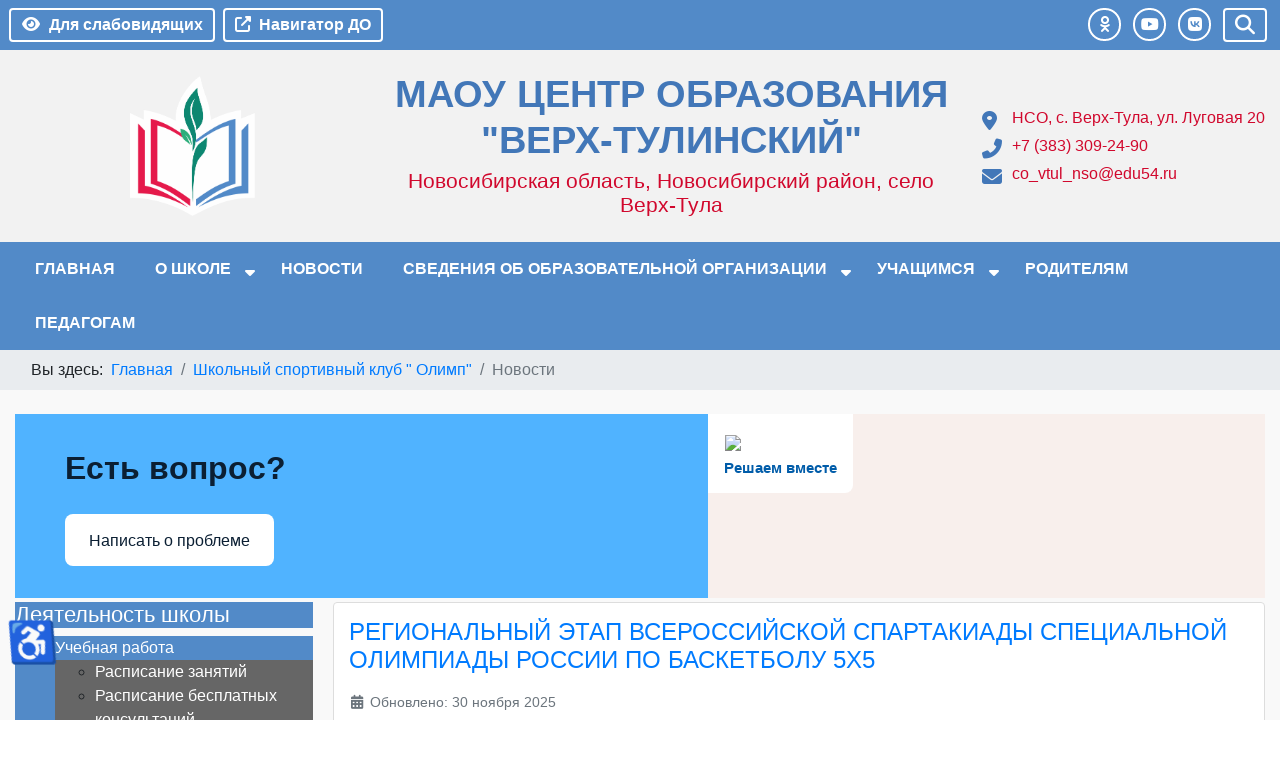

--- FILE ---
content_type: text/html; charset=utf-8
request_url: http://co-vt.com.ru/shkolnyj-sportivnyj-klub-olimp/novosti.html?start=15
body_size: 19319
content:

<!DOCTYPE html>

<html lang="ru-ru" dir="ltr">

<head>

    
    <meta charset="utf-8">
	<meta name="viewport" content="width=device-width, initial-scale=1">
	<meta name="description" content="МАОУ ЦО &quot;Верх-Тулинский&quot;">
	<title>МАОУ ЦО &quot;Верх-Тулинский&quot; - Новости</title>
	<link href="/templates/sischool4/images/joomla-favicon.svg" rel="icon" type="image/svg+xml">
	<link href="/templates/sischool4/images/favicon.ico" rel="alternate icon" type="image/vnd.microsoft.icon">
	<link href="/templates/sischool4/images/joomla-favicon-pinned.svg" rel="mask-icon" color="#000">
	<link href="http://co-vt.com.ru/component/finder/search.opensearch?Itemid=101" rel="search" title="OpenSearch МАОУ ЦО "Верх-Тулинский"" type="application/opensearchdescription+xml">

    <link href="/media/system/css/joomla-fontawesome.min.css?7e4cb6" rel="stylesheet">
	<link href="/templates/sischool4/css/template.css?7e4cb6" rel="stylesheet">
	<link href="/templates/sischool4/css/accessibility.css?7e4cb6" rel="stylesheet">
	<link href="/media/vendor/awesomplete/css/awesomplete.css?1.1.7" rel="stylesheet">
	<link href="/media/vendor/joomla-custom-elements/css/joomla-alert.min.css?0.4.1" rel="stylesheet">
	<link href="/media/plg_system_jcemediabox/css/jcemediabox.min.css?7d30aa8b30a57b85d658fcd54426884a" rel="stylesheet">
	<link href="/media/com_jce/site/css/content.min.css?badb4208be409b1335b815dde676300e" rel="stylesheet">
	<link href="/plugins/system/signaturedoc/assets/css/signaturedoc.css" rel="stylesheet">
	<link href="http://co-vt.com.ru/modules/mod_stmenu_plus/tmpl/css/menu.css" rel="stylesheet">

    <script src="/media/vendor/jquery/js/jquery.min.js?3.7.1"></script>
	<script src="/media/legacy/js/jquery-noconflict.min.js?504da4"></script>
	<script type="application/json" class="joomla-script-options new">{"joomla.jtext":{"MOD_FINDER_SEARCH_VALUE":"Введите текст...","COM_FINDER_SEARCH_FORM_LIST_LABEL":"Результаты поиска","JLIB_JS_AJAX_ERROR_OTHER":"При получении данных JSON произошла ошибка. Код состояния HTTP %s.","JLIB_JS_AJAX_ERROR_PARSE":"При обработке данных JSON произошла ошибка парсинга:<br><code style=\"color:inherit;white-space:pre-wrap;padding:0;margin:0;border:0;background:inherit;\">%s<\/code>","ERROR":"Ошибка","MESSAGE":"Сообщение","NOTICE":"Внимание","WARNING":"Предупреждение","JCLOSE":"Закрыть","JOK":"Ок","JOPEN":"Открыть"},"finder-search":{"url":"\/component\/finder\/?task=suggestions.suggest&format=json&tmpl=component&Itemid=101"},"system.paths":{"root":"","rootFull":"http:\/\/co-vt.com.ru\/","base":"","baseFull":"http:\/\/co-vt.com.ru\/"},"csrf.token":"e1ca6856e20eeaf73eb881ab754f926e","accessibility-options":{"labels":{"menuTitle":"Панель доступности","increaseText":"Увеличить размер шрифта","decreaseText":"Уменьшить размер шрифта","increaseTextSpacing":"Увеличить интервал шрифта","decreaseTextSpacing":"Уменьшить интервал шрифта","invertColors":"Инвертировать цвета","grayHues":"Серые оттенки","underlineLinks":"Подчеркнуть ссылки","bigCursor":"Увеличить курсор","readingGuide":"Линейка для чтения","textToSpeech":"Преобразовать текст в речь","speechToText":"Преобразовать речь в текст","resetTitle":"Сбросить","closeTitle":"Закрыть"},"icon":{"position":{"left":{"size":"0","units":"px"}},"useEmojis":true},"hotkeys":{"enabled":true,"helpTitles":true},"textToSpeechLang":["ru-RU"],"speechToTextLang":["ru-RU"]}}</script>
	<script src="/media/system/js/core.min.js?a3d8f8"></script>
	<script src="/templates/sischool4/js/bootstrap.bundle.min.js?7e4cb6"></script>
	<script src="/templates/sischool4/js/template.js?7e4cb6"></script>
	<script src="/templates/sischool4/js/cookie.min.js?7e4cb6"></script>
	<script src="/templates/sischool4/js/accessibility.js?7e4cb6"></script>
	<script src="/media/vendor/awesomplete/js/awesomplete.min.js?1.1.7" defer></script>
	<script src="/media/com_finder/js/finder.min.js?755761" type="module"></script>
	<script src="/media/system/js/messages.min.js?9a4811" type="module"></script>
	<script src="/media/vendor/accessibility/js/accessibility.min.js?3.0.17" defer></script>
	<script src="/media/plg_system_jcemediabox/js/jcemediabox.min.js?7d30aa8b30a57b85d658fcd54426884a"></script>
	<script src="/plugins/system/signaturedoc/assets/js/signaturedoc.js"></script>
	<script type="application/ld+json">{"@context":"https://schema.org","@type":"BreadcrumbList","@id":"http://co-vt.com.ru/#/schema/BreadcrumbList/123","itemListElement":[{"@type":"ListItem","position":1,"item":{"@id":"http://co-vt.com.ru/","name":"Главная"}},{"@type":"ListItem","position":2,"item":{"@id":"http://co-vt.com.ru/shkolnyj-sportivnyj-klub-olimp.html","name":"Школьный спортивный клуб &quot; Олимп&quot;"}},{"@type":"ListItem","position":3,"item":{"@id":"http://co-vt.com.ru/shkolnyj-sportivnyj-klub-olimp/novosti.html","name":"Новости"}}]}</script>
	<script type="module">window.addEventListener("load", function() {new Accessibility(Joomla.getOptions("accessibility-options") || {});});</script>
	<script>jQuery(document).ready(function(){WfMediabox.init({"base":"\/","theme":"standard","width":"","height":"","lightbox":0,"shadowbox":0,"icons":1,"overlay":1,"overlay_opacity":0.8,"overlay_color":"#000000","transition_speed":500,"close":2,"labels":{"close":"\u0417\u0430\u043a\u0440\u044b\u0442\u044c","next":"\u0414\u0430\u043b\u0435\u0435","previous":"\u041d\u0430\u0437\u0430\u0434","cancel":"\u041e\u0442\u043c\u0435\u043d\u0438\u0442\u044c","numbers":"{{numbers}}","numbers_count":"{{current}} \u0438\u0437 {{total}}","download":"\u0421\u043a\u0430\u0447\u0430\u0442\u044c"},"swipe":true,"expand_on_click":true});});</script>


   
             
<style>
a { color: #007bff}
a:hover { color: #0056b3 }
body#st-page .container { max-width: 1400px }
body#st-page {
background-color:#e8e8e8;
}
.st-logo.text-center img{ max-width: 35% }
#st-top, .search-module, #st-top-button { background-color: #528ac8 }
#st-top a, #st-top button, #st-top-button{ color: #ffffff; border-color: #ffffff }
.header-title { text-align: center }
.header-title>div.st-title {
color: #4277b8;
font-size: 2.4rem;
font-weight: 600;
text-transform: uppercase;
margin: 1px -1px;
line-height: 1.2}
.contacts li::before, .header-modul .moduletable > h3 { color: #4277b8 }
.header-title > div.st-subtitle { color: #d1082d;
font-size: 1.3rem;
margin: 5px -5px;
line-height: 1.2}
.contacts li a { color: #d1082d; }
#st-head { 
height: auto;
background-color: #f2f2f2;
background-image: url(/);
background-position: center;
background-repeat: repeat;
background-size: auto;
padding-top: 20px;
padding-bottom: 20px;
}
.header-title, .st-logo, .contacts, .header-modul { justify-content: center; }
#breadcrumbs-section{ background-color: #e9ecef; }
#horizontal-menu { background-color: #528ac8; position: sticky }
.accordion-item .accordion-button{ background-color: #528ac8}
#horizontal-menu-button { background-color: #528ac8; color: #ffffff; }
#horizontal-menu ul.mod-menu.mod-list.nav { justify-content: flex-start }
#horizontal-menu ul.mod-menu.mod-list.nav>li>a, #horizontal-menu ul.mod-menu.mod-list.nav>li>.nav-header { color: #ffffff; padding:  20px 20px; }
#horizontal-menu ul.mod-menu.mod-list.nav>li>a:hover,
#horizontal-menu ul.mod-menu.mod-list.nav>li.current>a,
#horizontal-menu ul.mod-menu.mod-list.nav>li.active>a,
#horizontal-menu ul.mod-menu.mod-list.nav>li.open>a {
background-color: #4371a8; color: #d6d6d6 }
#horizontal-menu ul.mod-menu.mod-list.nav > li > .mod-menu__sub.list-unstyled.small{ background-color: #5791d9 }
#horizontal-menu ul.mod-menu.mod-list.nav > li > .mod-menu__sub.list-unstyled.small > li > a{ color: #ffffff; border-bottom: 1px solid #929292 }
#horizontal-menu ul.mod-menu.mod-list.nav > li > .mod-menu__sub.list-unstyled.small > .deeper.parent > .mod-menu__sub.list-unstyled.small { background-color: #808080 }
#horizontal-menu ul.mod-menu.mod-list.nav > li > .mod-menu__sub.list-unstyled.small > .deeper.parent > .mod-menu__sub.list-unstyled.small > li > a{ color: #ffffff; border-bottom: 1px solid #929292 }
#icon-menu { background-color: #ffffff; }
.quickly-menu>ul>li>a { background-color: #528ac8; border: 2px solid #528ac8; border-radius: 4px; color: #ffffff; }
.quickly-menu>ul>li>a::after { background-color: #ffffff}
.quickly-menu>ul>li>a::before { color: #ffffff; border: 2px solid #ffffff; background-color: #346cb0; border-radius: 50% }
.home-module-block .home-module-latest-text, .home-module-block .readmore-home-module, .sidebar .widget .widget-header, .sidebar .widget .widget-header {background-color: #528ac8; color: #ffffff}
.home-module-block .home-module-latest-text .home-module-title{color: #ffffff }
#footer {background-color: #528ac8}
#footer *{color: #ffffff!important}
html body .widget.accordion-menu .widget-header {background-color: #4b5c78;color: #ffffff }
html body #main-page .widget.accordion-menu .widget-body{background-color: #528ac8}
html body #main-page .widget.accordion-menu .widget-body ul.mod-menu.mod-list.nav > li > a {color: #ffffff}
html body .widget.accordion-menu ul.mod-menu.mod-list.nav > li > .mod-menu__sub.list-unstyled.small{background-color: #5791d9}
html body .widget.accordion-menu ul.mod-menu.mod-list.nav > li > .mod-menu__sub.list-unstyled.small > li > a{color: #ffffff}
html body .widget.accordion-menu ul.mod-menu.mod-list.nav > li > .mod-menu__sub.list-unstyled.small > li > ul{background-color: #5791d9}
html body .widget.accordion-menu ul.mod-menu.mod-list.nav > li > .mod-menu__sub.list-unstyled.small > li > ul > li > a{color: #ffffff}
.btn-readmore, .readmore > .btn.btn-secondary{background-color: #059fcf; border: 1px solid #059fcf;color:#ffffff }
.btn-readmore:hover, .readmore > .btn.btn-secondary:hover{color:#ffffff}
.container.wrapper{background-color: #f9f9f9}
.blog-school-data1{background: #2b2b2b }
.blog-school-data2{background: #0e70c7 }
.main-show-category{background: #0e70c7 }
.blog-item-main .item-title-main a { color: #2b2b2b}
</style>
               
</head>

<body id="st-page" class="">
    

<div id="CecutientWrapper" >
<div id="CecutientBlock" class="container" >
<a href="#" onclick="return false" id="ImageOff"  ><i class="far fa-image"></i></a>
<a href="#" onclick="return false" id="ImageOn" ><i class="fa fa-ban"></i></a> 
<a href="#" onclick="return false" id="SmallFonts"><span>A</span></a>
<a href="#" onclick="return false" id="MediumFonts" ><span>A</span></a>
<a href="#" onclick="return false" id="BigFonts" ><span>A</span></a> 
<a href="#" onclick="return false" id="WhiteStyle" ><span>Ц</span></a>
<a href="#" onclick="return false" id="BlackStyle" ><span>Ц</span></a>
<a href="#" onclick="return false" id="BlueStyle" ><span>Ц</span></a>
<a href="#" onclick="return false" id="GreenStyle" ><span>Ц</span></a>
<a href="#" onclick="return false" id="SettingOn" ><i class="fas fa-cogs"></i></a>
</div>
<div id="SettingBlock" class="container text-left pt-2" >
<div class="row">
<div class="col-md p-2">   
<p class="text-center">ШРИФТ:</p>
<a href="#" onclick="return false" id="accessibility-arial">Arial</a>
<a href="#" onclick="return false" id="accessibility-roman">Times New Roman</a>
</div>
<div class="col-md p-2">   
<p class="text-center">ИНТЕРВАЛ:</p>
<a href="#" onclick="return false" id="spacing-small"><i class="fas fa-arrows-alt-v"></i><span class="ml-3">х1</span></a>
<a href="#" onclick="return false" id="spacing-medium"><i class="fas fa-arrows-alt-v"></i><span class="ml-3">х1.5</span></a>
<a href="#" onclick="return false" id="spacing-big"><i class="fas fa-arrows-alt-v"></i><span class="ml-3">х2</span></a>
</div>
<div class="col-md p-2">   
<p class="text-center">КЕРНИНГ:</p>
<a href="#" onclick="return false" id="kerning-small"><i class="fas fa-arrows-alt-h"></i><span class="ml-3">Обычный</span></a>
<a href="#" onclick="return false" id="kerning-medium"><i class="fas fa-arrows-alt-h"></i><span class="ml-3">Средний</span></a>
<a href="#" onclick="return false" id="kerning-big"><i class="fas fa-arrows-alt-h"></i><span class="ml-3">Большой</span></a>
</div>
<div class="col-md p-2">   
<p class="text-center">ИЗОБРАЖЕНИЯ:</p>
<a href="#" onclick="return false" id="img-color-mono">Черно-белые</a>
<a href="#" onclick="return false" id="img-color-all">Цветные</a>
</div>
</div>
</div>  
</div>
   
    
<div id="main-page" class="container">
<div id="st-top-button"><i class="fas fa-bars"></i></div>
<div id="st-top">
<div class="container">
<div class="row no-gutters">
                
<div class="col-lg-auto col-md-6 px-1">
<a itemprop="copy" id="CecutientBtn" class="btn btn-st-top btn-block" href="javascript:void(0);" role="button" ><span class="fas fa-eye fa-fw mr-2" aria-hidden="true"></span>Для слабовидящих</a>
<a id="StandartBtn" class="btn btn-st-top btn-block" title="Обычная версия">
<i class="fas fa-low-vision"></i><span class="ml-2">Обычная версия</span>
</a>
</div>
    
              
                
                
<div class="col-lg-auto col-md-6 px-1">
<a class="btn btn-st-top btn-block" href="https://navigator.edu54.ru/" role="button" target="_blank" ><span class="fas fa-external-link-alt mr-2" aria-hidden="true"></span>Навигатор ДО</a>
</div>
    
<div class="col-md text-right icon-block">                                      
                   
<a class="btn btn-st-top " href="https://ok.ru/group/70000001074989" role="button" target="_self">
<i class="fab fa-odnoklassniki "></i>
</a>
                   
<a class="btn btn-st-top " href="https://www.youtube.com/" role="button" target="_self">
<i class="fab fa-youtube "></i>
</a>
                    
                   
<a class="btn btn-st-top " href="https://vk.com/co_vt" role="button" target="_self">
<i class="fab fa-vk "></i>
</a>
                        
                     
</div>
                
 
<div class="col-md-auto px-2">
<button type="button" id="btn-search" class="btn btn-st-top btn-block" ><i class="fas fa-search fa-lg"></i></button></div>
<div class="search-module">

<form class="mod-finder js-finder-searchform form-search" action="/component/finder/search.html?Itemid=101" method="get" role="search">
    <label for="mod-finder-searchword151" class="finder">Поиск</label><input type="text" name="q" id="mod-finder-searchword151" class="js-finder-search-query form-control" value="" placeholder="Введите текст...">
            <input type="hidden" name="Itemid" value="101"></form>

</div>
</div>
</div>
</div>
    
<div id="st-head">
<div class="container">
<div class="row">

<div class="col-md-auto">
<div class="st-logo text-center">
<a href="/"><img src="/images/banners/logo.png" alt="" /></a>
</div>
</div>
    
<div class="col-md">
<div class="header-title">
<div class="st-title">
МАОУ Центр образования <br>"Верх-Тулинский"</div>
<div class="st-subtitle">
Новосибирская область, Новосибирский район, село Верх-Тула</div>
</div>
</div>
    
<div class="col-md-auto header-contacts">
<ul itemscope itemtype="http://schema.org/Organization" class="contacts">
<li class="contact-1"><a itemprop="address" href="#" target="_blank">НСО, с. Верх-Тула, ул. Луговая 20 </a></li>
<li class="contact-2"><a itemprop="telephone" href="tel:#" target="_blank"> +7 (383) 309-24-90</a></li>
<li class="contact-3"><a itemprop="email" href="mailto:co_vtul_nso@edu54.ru" target="_blank">co_vtul_nso@edu54.ru </a></li>
</ul>
</div>
    
    
</div>
</div>
</div><!--EndHeader-->
        
        
<div id="horizontal-menu-button"><i class="fas fa-bars"></i></div>
<div id="horizontal-menu">
<div class="container hover-menu">
<ul class="mod-menu mod-list nav ">
<li class="nav-item item-101 default"><a href="/" >Главная</a></li><li class="nav-item item-139 deeper parent"><a href="/school.html" >О школе</a><ul class="mod-menu__sub list-unstyled small"><li class="nav-item item-330"><a href="/school/fotogalereya.html" >Фотогалерея</a></li></ul></li><li class="nav-item item-150"><a href="/novosti.html" >Новости</a></li><li class="nav-item item-121 deeper parent"><a href="/sveden.html" >Сведения об образовательной организации</a><ul class="mod-menu__sub list-unstyled small"><li class="nav-item item-107"><a href="/sveden/osnovnye.html" >Основные сведения</a></li><li class="nav-item item-108"><a href="/sveden/struk.html" >Структура и органы управления образовательной организацией</a></li><li class="nav-item item-109"><a href="/sveden/dokumenty.html" >Документы</a></li><li class="nav-item item-110"><a href="/sveden/obrazovanie.html" >Образование</a></li><li class="nav-item item-112"><a href="/sveden/ruk.html" >Руководство</a></li><li class="nav-item item-426"><a href="/sveden/pedagogicheskij-sostav.html" >Педагогический состав</a></li><li class="nav-item item-113"><a href="/sveden/mater.html" >Материально-техническое обеспечение и оснащенность образовательного процесса. Доступная среда</a></li><li class="nav-item item-115"><a href="/sveden/pobr.html" >Платные образовательные услуги</a></li><li class="nav-item item-116"><a href="/sveden/fins.html" >Финансово-хозяйственная деятельность</a></li><li class="nav-item item-117"><a href="/sveden/vakantnye-mesta-dlya-priema-perevoda.html" >Вакантные места для приема (перевода) обучающихся</a></li><li class="nav-item item-114"><a href="/sveden/stipen.html" >Стипендии и иные виды материальной поддержки</a></li><li class="nav-item item-119"><a href="/sveden/sotr.html" >Международное сотрудничество</a></li><li class="nav-item item-269 deeper parent"><a href="/sveden/organizatsiya-pitaniya-v-obrazovatelnoj-organizatsii.html" >Организация питания в образовательной организации</a><ul class="mod-menu__sub list-unstyled small"><li class="nav-item item-174"><a href="/sveden/organizatsiya-pitaniya-v-obrazovatelnoj-organizatsii/organizatsiya-pitaniya.html" >Организация питания</a></li><li class="nav-item item-294"><a href="http://co-vt.com.ru/food/" >Ежедневное меню</a></li><li class="nav-item item-237"><a href="/sveden/organizatsiya-pitaniya-v-obrazovatelnoj-organizatsii/otvety-na-voprosy.html" >Ответы на вопросы</a></li><li class="nav-item item-236"><a href="/sveden/organizatsiya-pitaniya-v-obrazovatelnoj-organizatsii/zadat-vopros.html" >Задать вопрос </a></li></ul></li><li class="nav-item item-111"><a href="/sveden/stan.html" >Образовательные стандарты и требования</a></li></ul></li><li class="nav-item item-146 deeper parent"><a href="/uchashchimsya.html" >Учащимся</a><ul class="mod-menu__sub list-unstyled small"><li class="nav-item item-182"><a href="/uchashchimsya/prof.html" >Профориентация</a></li></ul></li><li class="nav-item item-147"><a href="/roditelyam.html" >Родителям</a></li><li class="nav-item item-148"><a href="/pedagogam.html" >Педагогам</a></li></ul>

</div>
</div>
<div id="breadcrumbs-section"> 
<div class="container">
<nav class="mod-breadcrumbs__wrapper" aria-label="Навигатор">
    <ol class="mod-breadcrumbs breadcrumb px-3 py-2">
                    <li class="mod-breadcrumbs__here float-start">
                Вы здесь: &#160;
            </li>
        
        <li class="mod-breadcrumbs__item breadcrumb-item"><a href="/" class="pathway"><span>Главная</span></a></li><li class="mod-breadcrumbs__item breadcrumb-item"><a href="/shkolnyj-sportivnyj-klub-olimp.html" class="pathway"><span>Школьный спортивный клуб &quot; Олимп&quot;</span></a></li><li class="mod-breadcrumbs__item breadcrumb-item active"><span>Новости</span></li>    </ol>
    </nav>

</div>
</div>  
 
  
   
       
<div id="big-slider" class="container">


</div>
      
    
<div class="container wrapper py-4">
  
<!-- TopModule -->

 

 
<!-- EndTopModule -->

<script src='https://pos.gosuslugi.ru/bin/script.min.js'></script> 
<style>
#js-show-iframe-wrapper{position:relative;display:flex;align-items:center;justify-content:center;width:100%;min-width:293px;max-width:100%;background:linear-gradient(138.4deg,#38bafe 26.49%,#2d73bc 79.45%);color:#fff;cursor:pointer}#js-show-iframe-wrapper .pos-banner-fluid *{box-sizing:border-box}#js-show-iframe-wrapper .pos-banner-fluid .pos-banner-btn_2{display:block;width:240px;min-height:56px;font-size:18px;line-height:24px;cursor:pointer;background:#0d4cd3;color:#fff;border:none;border-radius:8px;outline:0}#js-show-iframe-wrapper .pos-banner-fluid .pos-banner-btn_2:hover{background:#1d5deb}#js-show-iframe-wrapper .pos-banner-fluid .pos-banner-btn_2:focus{background:#2a63ad}#js-show-iframe-wrapper .pos-banner-fluid .pos-banner-btn_2:active{background:#2a63ad}@-webkit-keyframes fadeInFromNone{0%{display:none;opacity:0}1%{display:block;opacity:0}100%{display:block;opacity:1}}@keyframes fadeInFromNone{0%{display:none;opacity:0}1%{display:block;opacity:0}100%{display:block;opacity:1}}@font-face{font-family:LatoWebLight;src:url(https://pos.gosuslugi.ru/bin/fonts/Lato/fonts/Lato-Light.woff2) format("woff2"),url(https://pos.gosuslugi.ru/bin/fonts/Lato/fonts/Lato-Light.woff) format("woff"),url(https://pos.gosuslugi.ru/bin/fonts/Lato/fonts/Lato-Light.ttf) format("truetype");font-style:normal;font-weight:400}@font-face{font-family:LatoWeb;src:url(https://pos.gosuslugi.ru/bin/fonts/Lato/fonts/Lato-Regular.woff2) format("woff2"),url(https://pos.gosuslugi.ru/bin/fonts/Lato/fonts/Lato-Regular.woff) format("woff"),url(https://pos.gosuslugi.ru/bin/fonts/Lato/fonts/Lato-Regular.ttf) format("truetype");font-style:normal;font-weight:400}@font-face{font-family:LatoWebBold;src:url(https://pos.gosuslugi.ru/bin/fonts/Lato/fonts/Lato-Bold.woff2) format("woff2"),url(https://pos.gosuslugi.ru/bin/fonts/Lato/fonts/Lato-Bold.woff) format("woff"),url(https://pos.gosuslugi.ru/bin/fonts/Lato/fonts/Lato-Bold.ttf) format("truetype");font-style:normal;font-weight:400}@font-face{font-family:RobotoWebLight;src:url(https://pos.gosuslugi.ru/bin/fonts/Roboto/Roboto-Light.woff2) format("woff2"),url(https://pos.gosuslugi.ru/bin/fonts/Roboto/Roboto-Light.woff) format("woff"),url(https://pos.gosuslugi.ru/bin/fonts/Roboto/Roboto-Light.ttf) format("truetype");font-style:normal;font-weight:400}@font-face{font-family:RobotoWebRegular;src:url(https://pos.gosuslugi.ru/bin/fonts/Roboto/Roboto-Regular.woff2) format("woff2"),url(https://pos.gosuslugi.ru/bin/fonts/Roboto/Roboto-Regular.woff) format("woff"),url(https://pos.gosuslugi.ru/bin/fonts/Roboto/Roboto-Regular.ttf) format("truetype");font-style:normal;font-weight:400}@font-face{font-family:RobotoWebBold;src:url(https://pos.gosuslugi.ru/bin/fonts/Roboto/Roboto-Bold.woff2) format("woff2"),url(https://pos.gosuslugi.ru/bin/fonts/Roboto/Roboto-Bold.woff) format("woff"),url(https://pos.gosuslugi.ru/bin/fonts/Roboto/Roboto-Bold.ttf) format("truetype");font-style:normal;font-weight:400}@font-face{font-family:ScadaWebRegular;src:url(https://pos.gosuslugi.ru/bin/fonts/Scada/Scada-Regular.woff2) format("woff2"),url(https://pos.gosuslugi.ru/bin/fonts/Scada/Scada-Regular.woff) format("woff"),url(https://pos.gosuslugi.ru/bin/fonts/Scada/Scada-Regular.ttf) format("truetype");font-style:normal;font-weight:400}@font-face{font-family:ScadaWebBold;src:url(https://pos.gosuslugi.ru/bin/fonts/Scada/Scada-Bold.woff2) format("woff2"),url(https://pos.gosuslugi.ru/bin/fonts/Scada/Scada-Bold.woff) format("woff"),url(https://pos.gosuslugi.ru/bin/fonts/Scada/Scada-Bold.ttf) format("truetype");font-style:normal;font-weight:400}@font-face{font-family:Geometria;src:url(https://pos.gosuslugi.ru/bin/fonts/Geometria/Geometria.eot);src:url(https://pos.gosuslugi.ru/bin/fonts/Geometria/Geometria.eot?#iefix) format("embedded-opentype"),url(https://pos.gosuslugi.ru/bin/fonts/Geometria/Geometria.woff) format("woff"),url(https://pos.gosuslugi.ru/bin/fonts/Geometria/Geometria.ttf) format("truetype");font-weight:400;font-style:normal}@font-face{font-family:Geometria-ExtraBold;src:url(https://pos.gosuslugi.ru/bin/fonts/Geometria/Geometria-ExtraBold.eot);src:url(https://pos.gosuslugi.ru/bin/fonts/Geometria/Geometria-ExtraBold.eot?#iefix) format("embedded-opentype"),url(https://pos.gosuslugi.ru/bin/fonts/Geometria/Geometria-ExtraBold.woff) format("woff"),url(https://pos.gosuslugi.ru/bin/fonts/Geometria/Geometria-ExtraBold.ttf) format("truetype");font-weight:900;font-style:normal}
</style>

<style>
#js-show-iframe-wrapper{background:var(--pos-banner-fluid-18__background)}#js-show-iframe-wrapper .pos-banner-fluid .pos-banner-btn_2{width:100%;min-height:52px;background:#fff;color:#0b1f33;font-size:16px;font-family:LatoWeb,sans-serif;font-weight:400;padding:0;line-height:1.2}#js-show-iframe-wrapper .pos-banner-fluid .pos-banner-btn_2:active,#js-show-iframe-wrapper .pos-banner-fluid .pos-banner-btn_2:focus,#js-show-iframe-wrapper .pos-banner-fluid .pos-banner-btn_2:hover{background:#e4ecfd}#js-show-iframe-wrapper .bf-18{position:relative;display:grid;grid-template-columns:var(--pos-banner-fluid-18__grid-template-columns);grid-template-rows:var(--pos-banner-fluid-18__grid-template-rows);width:100%;max-width:var(--pos-banner-fluid-18__max-width);box-sizing:border-box;grid-auto-flow:row dense}#js-show-iframe-wrapper .bf-18__decor{background:var(--pos-banner-fluid-18__bg-url) var(--pos-banner-fluid-18__bg-url-position) no-repeat;background-size:cover;background-color:#f8efec;position:relative}#js-show-iframe-wrapper .bf-18__content{display:flex;flex-direction:column;padding:var(--pos-banner-fluid-18__content-padding);grid-row:var(--pos-banner-fluid-18__content-grid-row);justify-content:center}#js-show-iframe-wrapper .bf-18__text{margin:var(--pos-banner-fluid-18__text-margin);font-size:var(--pos-banner-fluid-18__text-font-size);line-height:1.4;font-family:LatoWeb,sans-serif;font-weight:700;color:#0b1f33}#js-show-iframe-wrapper .bf-18__bottom-wrap{display:flex;flex-direction:row;align-items:center}#js-show-iframe-wrapper .bf-18__logo-wrap{position:absolute;top:var(--pos-banner-fluid-18__logo-wrap-top);left:var(--pos-banner-fluid-18__logo-wrap-right);padding:var(--pos-banner-fluid-18__logo-wrap-padding);background:#fff;border-radius:0 0 8px 0}#js-show-iframe-wrapper .bf-18__logo{width:var(--pos-banner-fluid-18__logo-width);margin-left:1px}#js-show-iframe-wrapper .bf-18__slogan{font-family:LatoWeb,sans-serif;font-weight:700;font-size:var(--pos-banner-fluid-18__slogan-font-size);line-height:1.2;color:#005ca9}#js-show-iframe-wrapper .bf-18__btn-wrap{width:100%;max-width:var(--pos-banner-fluid-18__button-wrap-max-width)}
</style >
<div id='js-show-iframe-wrapper'>
  <div class='pos-banner-fluid bf-18'>

    <div class='bf-18__decor'>
      <div class='bf-18__logo-wrap'>
        <img
          class='bf-18__logo'
          src='https://pos.gosuslugi.ru/bin/banner-fluid/gosuslugi-logo-blue.svg'
          alt='Госуслуги'
        />
        <div class='bf-18__slogan'>Решаем вместе</div >
      </div >
    </div >
    <div class='bf-18__content'>
      <div class='bf-18__text'>
        Есть вопрос?
      </div >

      <div class='bf-18__bottom-wrap'>
        <div class='bf-18__btn-wrap'>
          <!-- pos-banner-btn_2 не удалять; другие классы не добавлять -->
          <button
            class='pos-banner-btn_2'
            type='button'
          >Написать о проблеме
          </button >
        </div >
      </div>
    </div >

  </div >
</div >
<script>

(function(){
  "use strict";function ownKeys(e,t){var n=Object.keys(e);if(Object.getOwnPropertySymbols){var o=Object.getOwnPropertySymbols(e);if(t)o=o.filter(function(t){return Object.getOwnPropertyDescriptor(e,t).enumerable});n.push.apply(n,o)}return n}function _objectSpread(e){for(var t=1;t<arguments.length;t++){var n=null!=arguments[t]?arguments[t]:{};if(t%2)ownKeys(Object(n),true).forEach(function(t){_defineProperty(e,t,n[t])});else if(Object.getOwnPropertyDescriptors)Object.defineProperties(e,Object.getOwnPropertyDescriptors(n));else ownKeys(Object(n)).forEach(function(t){Object.defineProperty(e,t,Object.getOwnPropertyDescriptor(n,t))})}return e}function _defineProperty(e,t,n){if(t in e)Object.defineProperty(e,t,{value:n,enumerable:true,configurable:true,writable:true});else e[t]=n;return e}var POS_PREFIX_18="--pos-banner-fluid-18__",posOptionsInitialBanner18={background:"#50b3ff","grid-template-columns":"100%","grid-template-rows":"262px auto","max-width":"100%","text-font-size":"20px","text-margin":"0 0 24px 0","button-wrap-max-width":"100%","bg-url":"url('https://pos.gosuslugi.ru/bin/banner-fluid/18/banner-fluid-bg-18-2.svg')","bg-url-position":"right bottom","content-padding":"26px 24px 24px","content-grid-row":"0","logo-wrap-padding":"16px 12px 12px","logo-width":"65px","logo-wrap-top":"0","logo-wrap-left":"0","slogan-font-size":"12px"},setStyles=function(e,t){var n=arguments.length>2&&void 0!==arguments[2]?arguments[2]:POS_PREFIX_18;Object.keys(e).forEach(function(o){t.style.setProperty(n+o,e[o])})},removeStyles=function(e,t){var n=arguments.length>2&&void 0!==arguments[2]?arguments[2]:POS_PREFIX_18;Object.keys(e).forEach(function(e){t.style.removeProperty(n+e)})};function changePosBannerOnResize(){var e=document.documentElement,t=_objectSpread({},posOptionsInitialBanner18),n=document.getElementById("js-show-iframe-wrapper"),o=n?n.offsetWidth:document.body.offsetWidth;if(o>340)t["button-wrap-max-width"]="209px";if(o>482)t["content-padding"]="24px",t["text-font-size"]="24px";if(o>568)t["grid-template-columns"]="1fr 292px",t["grid-template-rows"]="100%",t["content-grid-row"]="1",t["content-padding"]="32px 24px",t["bg-url-position"]="calc(100% + 35px) bottom";if(o>610)t["bg-url-position"]="calc(100% + 12px) bottom";if(o>726)t["bg-url-position"]="right bottom";if(o>783)t["grid-template-columns"]="1fr 390px";if(o>820)t["grid-template-columns"]="1fr 420px",t["bg-url-position"]="right bottom";if(o>1098)t["bg-url"]="url('https://pos.gosuslugi.ru/bin/banner-fluid/18/banner-fluid-bg-18-3.svg')",t["bg-url-position"]="calc(100% + 55px) bottom",t["grid-template-columns"]="1fr 557px",t["text-font-size"]="32px",t["content-padding"]="32px 32px 32px 50px",t["logo-width"]="78px",t["slogan-font-size"]="15px",t["logo-wrap-padding"]="20px 16px 16px";if(o>1422)t["max-width"]="1422px",t["grid-template-columns"]="1fr 720px",t["content-padding"]="32px 48px 32px 160px",t.background="linear-gradient(90deg, #50b3ff 50%, #f8efec 50%)";setStyles(t,e)}changePosBannerOnResize(),window.addEventListener("resize",changePosBannerOnResize),window.onunload=function(){var e=document.documentElement,t=_objectSpread({},posOptionsInitialBanner18);window.removeEventListener("resize",changePosBannerOnResize),removeStyles(t,e)};
})()
</script>
 <script>Widget("https://pos.gosuslugi.ru/form", 384711)</script>


  
   
<div class="row mt-1 mb-1">    
 
<div class="col-lg-3 order-2 order-md-2 order-lg-1 sidebar left-sidebar">
<div class="moduletable -menu1">
            <h3 >Деятельность школы</h3>        <div class="st-nav-menu-left">
<ul class="st-ul-left">
<li class="nav-item item-122 deeper parent"><a href="/u-rabota.html" >Учебная работа</a><ul class="nav-child unstyled small3"><li class="nav-item item-140"><a href="https://school.nso.ru" >Расписание занятий</a></li><li class="nav-item item-428"><a href="/u-rabota/raspisanie-besplatnykh-konsultatsij.html" >Расписание бесплатных консультаций</a></li><li class="nav-item item-271 deeper parent"><a href="/u-rabota/gia1.html" >Государственная итоговая аттестация</a><ul class="nav-child unstyled small3"><li class="nav-item item-290"><a href="/u-rabota/gia1/nor-gia.html" >Нормативные документы </a></li><li class="nav-item item-288"><a href="/u-rabota/gia1/ege.html" >ЕГЭ</a></li><li class="nav-item item-289"><a href="/u-rabota/gia1/oge.html" >ОГЭ</a></li></ul></li><li class="nav-item item-291"><a href="/u-rabota/nastavnichestvo.html" >Наставничество</a></li><li class="nav-item item-311"><a href="/u-rabota/vpr.html" >Всероссийские проверочные работы</a></li><li class="nav-item item-293"><a href="/u-rabota/ob.html" >Школьные методические объединения учителей</a></li><li class="nav-item item-355"><a href="/u-rabota/raspisanie-vneurochnoj-deyatelnosti.html" >Расписание внеурочной деятельности</a></li><li class="nav-item item-495"><a href="/u-rabota/attestatsiya-pedagogov.html" >Аттестация педагогов</a></li></ul></li><li class="nav-item item-314 deeper parent"><a href="/nachalnaya-shkola.html" >Начальная школа</a><ul class="nav-child unstyled small3"><li class="nav-item item-315"><a href="/nachalnaya-shkola/prijom-v-pervyj-klass.html" >Приём в первый класс</a></li></ul></li><li class="nav-item item-455"><a href="/nezavisimaya-otsenka-kachestva.html" >Независимая оценка качества </a></li><li class="nav-item item-448 deeper parent"><a href="/svedeniya-ob-organizatsii-otdykha-detej-i-ikh-ozdorovleniya.html" >Сведения об организации отдыха детей и их оздоровления</a><ul class="nav-child unstyled small3"><li class="nav-item item-449"><a href="/svedeniya-ob-organizatsii-otdykha-detej-i-ikh-ozdorovleniya/ob-organizatsii-otdykha-detej-i-ikh-ozdorovleniya.html" >Об организации отдыха детей и их оздоровления</a></li><li class="nav-item item-450"><a href="/svedeniya-ob-organizatsii-otdykha-detej-i-ikh-ozdorovleniya/deyatelnost.html" >Деятельность</a></li><li class="nav-item item-451"><a href="/svedeniya-ob-organizatsii-otdykha-detej-i-ikh-ozdorovleniya/materialno-tekhnicheskoe-obespechenie-i-osnashchennost-organizatsii-otdykha-detej-i-ikh-ozdorovleniya.html" >Материально-техническое обеспечение и оснащенность организации отдыха детей и их оздоровления</a></li><li class="nav-item item-452"><a href="/svedeniya-ob-organizatsii-otdykha-detej-i-ikh-ozdorovleniya/uslugi-v-tom-chisle-platnye-predostavlyaemye-organizatsii-otdykha-detej-i-ikh-ozdorovleniya.html" >Услуги, в том числе платные, предоставляемые организации отдыха детей и их оздоровления</a></li><li class="nav-item item-453"><a href="/svedeniya-ob-organizatsii-otdykha-detej-i-ikh-ozdorovleniya/dostupnaya-sreda.html" >Доступная среда</a></li><li class="nav-item item-454"><a href="/svedeniya-ob-organizatsii-otdykha-detej-i-ikh-ozdorovleniya/inaya-informatsiya.html" >Иная информация</a></li></ul></li><li class="nav-item item-250"><a href="/vo1.html" >Всероссийская олимпиада школьников</a></li><li class="nav-item item-331"><a href="/vfoop.html" >Введение ФООП</a></li><li class="nav-item item-243 deeper parent"><a href="/prof1.html" >Профсоюз школы</a><ul class="nav-child unstyled small3"><li class="nav-item item-403"><a href="/prof1/profsoyuz-shkoly.html" >Профсоюз школы</a></li><li class="nav-item item-242"><a href="/prof1/nov1.html" >Новости</a></li><li class="nav-item item-245"><a href="/prof1/dokumenty.html" >Документы</a></li><li class="nav-item item-244"><a href="/prof1/okhrana-truda.html" >Охрана труда</a></li></ul></li><li class="nav-item item-392 deeper parent"><a href="/gto.html" >ГТО</a><ul class="nav-child unstyled small3"><li class="nav-item item-393"><a href="/gto/informatsiya-o-komplekse-gto.html" >Информация о комплексе ГТО</a></li><li class="nav-item item-394"><a href="/gto/novosti-i-anonsy-gto.html" >Новости и анонсы ГТО</a></li><li class="nav-item item-395"><a href="/gto/obladateli-zolotykh-znakov-gto.html" >Обладатели золотых знаков ГТО</a></li></ul></li><li class="nav-item item-246 active deeper parent"><a href="/shkolnyj-sportivnyj-klub-olimp.html" >Школьный спортивный клуб &quot; Олимп&quot;</a><ul class="nav-child unstyled small3"><li class="nav-item item-247"><a href="/shkolnyj-sportivnyj-klub-olimp/olimpdoc.html" >Документы</a></li><li class="nav-item item-248 current active"><a href="/shkolnyj-sportivnyj-klub-olimp/novosti.html" aria-current="page">Новости</a></li><li class="nav-item item-316 deeper parent"><a href="/shkolnyj-sportivnyj-klub-olimp/prso.html" >Президентские состязания/игры</a><ul class="nav-child unstyled small3"><li class="nav-item item-411"><a href="/shkolnyj-sportivnyj-klub-olimp/prso/fotoalbom-prezidentskikh-sostyazanij-igr.html" >Фотоальбом президентских состязаний/игр </a></li></ul></li><li class="nav-item item-442"><a href="/shkolnyj-sportivnyj-klub-olimp/sch24.html" >Школьные этапы Всероссийских спортивных игр школьных спортивных клубов </a></li></ul></li><li class="nav-item item-292"><a href="/protivodejstvie-korruptsiii.html" >Противодействие коррупциии</a></li><li class="nav-item item-346 deeper parent"><a href="/proforientatsiya.html" >Профориентация</a><ul class="nav-child unstyled small3"><li class="nav-item item-347 deeper parent"><a href="/proforientatsiya/proekt-bilet-v-budushchee.html" >Проект &quot;Билет в будущее&quot;</a><ul class="nav-child unstyled small3"><li class="nav-item item-349"><a href="/proforientatsiya/proekt-bilet-v-budushchee/docprof.html" >Документы</a></li><li class="nav-item item-348"><a href="/proforientatsiya/proekt-bilet-v-budushchee/profn.html" >Новости</a></li></ul></li><li class="nav-item item-350 deeper parent"><a href="/proforientatsiya/proforientatsionnaya-rabota-v-oo.html" >Профориентационная работа в ОО</a><ul class="nav-child unstyled small3"><li class="nav-item item-351"><a href="/proforientatsiya/proforientatsionnaya-rabota-v-oo/dokumenty.html" >Документы</a></li><li class="nav-item item-352"><a href="/proforientatsiya/proforientatsionnaya-rabota-v-oo/profjj.html" >Новости</a></li><li class="nav-item item-353"><a href="/proforientatsiya/proforientatsionnaya-rabota-v-oo/sp1.html" >Cреднее профессиональное образование</a></li></ul></li></ul></li><li class="nav-item item-372"><a href="/model-shkola-minprosveshcheniya-rossii.html" >Модель «Школа Минпросвещения России» </a></li><li class="nav-item item-378"><a href="/snor.html" >Школы с низкими образовательными результатами</a></li><li class="nav-item item-400 deeper parent"><a href="/teatralnaya-studiya-aplodismenty.html" >Театральная студия &quot;Аплодисменты&quot;</a><ul class="nav-child unstyled small3"><li class="nav-item item-401"><a href="/teatralnaya-studiya-aplodismenty/dokumenty.html" >Документы</a></li><li class="nav-item item-402"><a href="/teatralnaya-studiya-aplodismenty/nashi-meropriyatiya.html" >Наши мероприятия</a></li></ul></li><li class="nav-item item-404 deeper parent"><a href="/shkolnyj-muzej.html" >Школьный музей</a><ul class="nav-child unstyled small3"><li class="nav-item item-405"><a href="/shkolnyj-muzej/dokumenty.html" >Документы</a></li><li class="nav-item item-406"><a href="/shkolnyj-muzej/ekspozitsii-muzeya.html" >Экспозиции музея</a></li><li class="nav-item item-407"><a href="/shkolnyj-muzej/meropriyatiya.html" >Мероприятия</a></li></ul></li><li class="nav-item item-412"><a href="/priem-v-10-klass.html" >Приём в 10 класс</a></li><li class="nav-item item-427"><a href="/stranitsy-uchitelej-shkoly.html" >Страницы учителей школы</a></li><li class="nav-item item-470 deeper parent"><a href="/roditelskij-klub-my-vmeste.html" >Родительский клуб &quot;Мы вместе&quot;</a><ul class="nav-child unstyled small3"><li class="nav-item item-471"><a href="/roditelskij-klub-my-vmeste/doc-rod.html" >Документы</a></li><li class="nav-item item-472"><a href="/roditelskij-klub-my-vmeste/novosti.html" >Новости</a></li></ul></li><li class="nav-item item-473 deeper parent"><a href="/shkoly-assotsiirovannye-partnery-siriusa.html" >Школы - ассоциированные партнеры&quot;Сириуса&quot;</a><ul class="nav-child unstyled small3"><li class="nav-item item-474"><a href="/shkoly-assotsiirovannye-partnery-siriusa/dokumenty.html" >Документы</a></li><li class="nav-item item-475"><a href="/shkoly-assotsiirovannye-partnery-siriusa/novosti.html" >Новости</a></li></ul></li><li class="nav-item item-408"><a href="/profilaktika-detskogo-dorozhno-transportnogo-travmatizma.html" >Профилактика детского дорожно-транспортного травматизма</a></li><li class="nav-item item-491 deeper parent"><a href="/navigatory-detstva.html" >Навигаторы детства</a><ul class="nav-child unstyled small3"><li class="nav-item item-492"><a href="/navigatory-detstva/sostav-komandy-po-vospitaniyu-v-obshcheobrazovatelnoj-organizatsii.html" >Штаб  воспитательной работы</a></li><li class="nav-item item-493"><a href="/navigatory-detstva/dokumenty.html" >Документы</a></li><li class="nav-item item-494"><a href="https://max.ru/join/EEM06OWbINgYK0sX82k_Ws8H4KQWmrKmKgG9lEu4yFs" >Родительский чат</a></li></ul></li></ul>
</div>

	<style>
.moduletable.-menu1 .st-nav-menu-left {background: #528ac8}
		
		
		.moduletable.-menu1 h3{
			background-color: #528ac8;
			color: #ffffff;
			font-size: 1.4em		}
		.moduletable.-menu1 .st-nav-menu-left .st-ul-left li a,
		.moduletable.-menu1 .st-nav-menu-left > ul > li.parent > a::after, .st-nav-menu-left > ul > li ul li.parent > a::after
		{
			color: #ffffff;
			border-color: #ffffff;
			font-size: 1em		}
		.moduletable.-menu1 .st-nav-menu-left .st-ul-left li .small3 a{
			font-size: 1em		}
		.moduletable.-menu1 .st-nav-menu-left ul ul{
			background: #666666		}
				
</style>
</div>
<div class="sidebar-left widget ">
		<div class="widget-body">
				
<div id="mod-custom142" class="mod-custom custom">
    <p><a href="https://rusneb.ru/"><img src="/images/neb21.jpg" alt="neb21" width="306" height="144" style="display: block; margin-left: auto; margin-right: auto;" /></a></p></div>
	</div>
</div>

 
</div>
  
<!-- Content -->   
<div class="col-md  order-1 order-md-1 order-lg-2 center-content">

<div id="system-message-container" aria-live="polite"></div>

<div class="com-content-category-blog blog">
    
        
    
    
    
            <div class="com-content-category-blog__items blog-items items-leading ">
                            <div class="com-content-category-blog__item blog-item">
                    

<div class="item-content">
    
        <div class="page-header">
                    <h2>
                                    <a href="/shkolnyj-sportivnyj-klub-olimp/regionalnyj-etap-vserossijskoj-spartakiady-spetsialnoj-olimpiady-rossii-po-basketbolu-5kh5.html">
                        Региональный этап Всероссийской спартакиады Специальной Олимпиады России по баскетболу 5х5                    </a>
                            </h2>
        
        
        
            </div>

    
        
            <dl class="article-info text-muted">

            <dt class="article-info-term">
                            <span class="visually-hidden">                        Информация о материале                            </span>                    </dt>

        
        
        
        
        
    
            
                    <dd class="modified">
    <span class="icon-calendar icon-fw" aria-hidden="true"></span>
    <time datetime="2025-11-30T17:52:09+07:00">
        Обновлено: 30 ноября 2025    </time>
</dd>
        
            </dl>
        
    
        
    <div data-testid="post-content-container">
<div>
<div class="vkuiDiv__host vkuiRootComponent__host">
<div class="vkuiDiv__host vkuiRootComponent__host">
<div class="vkitMediaGrid__root--jWEQR vkitMediaGridTriple__root--BDodB" data-sortable-root="true" data-testid="media-grid">
<div class="vkitMediaGridItem__root--Fuut2 vkitMediaGridTriple__item--1r9vy" data-testid="media-grid-item"><a href="https://vk.com/photo-215640054_457248553" class="vkitInteractiveWrapper__root--KR7JA vkuiInternalTappable vkuiTappable__host vkuiTappable__hasPointerNone vkuiClickable__host vkuiClickable__realClickable vkuistyles__-focus-visible vkuiRootComponent__host" aria-label="Фотография 1 из 3"><img src="https://sun9-20.userapi.com/s/v1/ig2/_dxoBTSigZRqkRSLXAXslxlE9Er2YW3pq6g61mup8GP-D4DbMvLo5tp7eJaP4VyxOGQsKhwWY2SMxBxh3_nn9ik-.jpg?quality=95&amp;as=32x24,48x36,72x54,108x81,160x120,240x180,360x270,480x360,540x405,640x480,720x540,1080x810,1280x960&amp;from=bu&amp;u=hNL0eZrZygPPg0hko0H5cuNsUAMr0YAiAr18xUN-voA&amp;cs=540x0" alt="" class="vkitMediaGridImage__image--1vTw4 vkitOverlay__root--olHPW" loading="lazy" data-testid="media-grid-image" /></a></div>
</div>
</div>
<div class="vkitSpacing__root--v3fi6">&nbsp;</div>
<div class="vkuiDiv__host vkuiRootComponent__host">
<div class="vkitShowMoreText__root--PFmoM vkitShowMoreText__rootInline--Q7lEC vkitShowMoreText__rootExpanded--sezAa vkitShowMoreText__rootHasAfter--yYk0q" data-testid="showmoretext">
<div class="vkitTextClamp__root--nWHhg vkitInternalShowMoreTextTextClamp vkitShowMoreText__in--OVtdG" data-testid="showmoretext-in-expanded">
<div class="vkitShowMoreText__text--imC4n"><img src="https://vk.com/emoji/e/f09f8f80.png" alt="🏀" class="emoji" /> 23 ноября воспитанники АФК приняли участие в региональном этапе Всероссийской спартакиады Специальной Олимпиады России по баскетболу 5х5 (2-й дивизион) и заняли 2-е место.<br />В составе команды ДЮСШ «Академия» выступили ученики Центра образования:<br />• Наймушина Екатерина<br />• Божко Егор<br />• Джумабаев Шокир<br />А также выпускник Центра образования — Мыслевский Иван.<br />Руководитель команды — преподаватель физической культуры Павловская О. Ю.
<div class="vkitSpacing__root--v3fi6">&nbsp;Поздравляем ребят с отличным результатом и благодарим за усердие, командный дух и стремление к победе! Желаем дальнейших успехов, ярких соревнований и новых спортивных достижений!</div>
</div>
</div>
</div>
</div>
</div>
</div>
</div>
    
    
    
        </div>
                </div>
                    </div>
    
                            <div class="com-content-category-blog__items blog-items ">
                    <div class="com-content-category-blog__item blog-item">
                    

<div class="item-content">
    
        <div class="page-header">
                    <h2>
                                    <a href="/shkolnyj-sportivnyj-klub-olimp/shkolnyj-etap-vserossijskikh-sportivnykh-igr-sredi-shkolnykh-sportivnykh-klubov.html">
                        Школьный этап Всероссийских спортивных игр среди школьных спортивных клубов                    </a>
                            </h2>
        
        
        
            </div>

    
        
            <dl class="article-info text-muted">

            <dt class="article-info-term">
                            <span class="visually-hidden">                        Информация о материале                            </span>                    </dt>

        
        
        
        
        
    
            
                    <dd class="modified">
    <span class="icon-calendar icon-fw" aria-hidden="true"></span>
    <time datetime="2025-11-30T17:50:04+07:00">
        Обновлено: 30 ноября 2025    </time>
</dd>
        
            </dl>
        
    
        
    <div data-testid="post-content-container">
<div>
<div class="vkuiDiv__host vkuiRootComponent__host">
<div class="vkuiDiv__host vkuiRootComponent__host">
<div class="vkitMediaGrid__root--jWEQR vkitMediaGridTwoRows__root--MigBP" data-sortable-root="true" data-testid="media-grid">
<div class="vkitMediaGridItem__root--Fuut2 vkitMediaGridTwoRows__item--ifTda" data-testid="media-grid-item"><a href="https://vk.com/photo-215640054_457248543" class="vkitInteractiveWrapper__root--KR7JA vkuiInternalTappable vkuiTappable__host vkuiTappable__hasPointerNone vkuiClickable__host vkuiClickable__realClickable vkuistyles__-focus-visible vkuiRootComponent__host" aria-label="Фотография 1 из 10"><img src="https://sun9-44.userapi.com/s/v1/ig2/krrrE-adb1jOyKKzpaDrw6zFrlfUb1mNcV3Ig4pA4QXUszx7rrv0eb2RgbY_FhgN7x5M0T7iBh7W5bPZbYWs-osv.jpg?quality=95&amp;as=32x57,48x85,72x128,108x192,160x284,240x427,360x640,480x853,540x960,640x1138,720x1280&amp;from=bu&amp;u=-Cjkxh3wXrSm3rZP51XaJaExeWQPKg-c7mEK_a4fWe8&amp;cs=540x0" alt="" width="199" height="354" class="vkitMediaGridImage__image--1vTw4 vkitOverlay__root--olHPW" loading="lazy" data-testid="media-grid-image" /><img src="https://sun9-36.userapi.com/s/v1/ig2/0XNeiCspdydoZSaZoT5p1vWmvjl9ZvZgOn-0A_ORkPH8n4GcExkTMQbJt71idlhMZMiUkFt46lNZmCwoQzupQXP9.jpg?quality=95&amp;as=32x18,48x27,72x40,108x61,160x90,240x135,360x202,480x270,540x304,640x360,720x405,1080x607,1280x720&amp;from=bu&amp;u=Lti56tjLjTnITUvBQLCqM0X5qSPBbgCcHX7BHUb7u6Q&amp;cs=540x0" alt="" width="618" height="348" class="vkitMediaGridImage__image--1vTw4 vkitOverlay__root--olHPW" loading="lazy" data-testid="media-grid-image" /></a></div>
</div>
</div>
<div class="vkuiDiv__host vkuiRootComponent__host">
<div class="vkitShowMoreText__root--PFmoM vkitShowMoreText__rootInline--Q7lEC vkitShowMoreText__rootExpanded--sezAa vkitShowMoreText__rootHasAfter--yYk0q" data-testid="showmoretext">
<div class="vkitTextClamp__root--nWHhg vkitInternalShowMoreTextTextClamp vkitShowMoreText__in--OVtdG" data-testid="showmoretext-in-expanded">
<div class="vkitShowMoreText__text--imC4n"><img src="https://vk.com/emoji/e/f09f8f80.png" alt="🏀" class="emoji" />На минувшей неделе в Центре образования «Верх-Тулинский» прошёл школьный этап Всероссийских спортивных игр среди школьных спортивных клубов.&nbsp;&nbsp;Ученики 7-х классов показали ловкость, выносливость и командный дух в разных спортивных соревнованиях.</div>
<div class="vkitShowMoreText__text--imC4n">Поздравляем всех с активным участием и благодарим учителей физкультуры за отличную организацию!</div>
</div>
</div>
</div>
</div>
</div>
</div>
    
    
    
        </div>
            </div>
                    <div class="com-content-category-blog__item blog-item">
                    

<div class="item-content">
    
        <div class="page-header">
                    <h2>
                                    <a href="/shkolnyj-sportivnyj-klub-olimp/otkrytyj-turnir-po-florbolu-sredi-detsko-yunosheskikh-komand-vremya-florbola.html">
                        Открытый турнир по флорболу среди детско-юношеских команд «ВРЕМЯ ФЛОРБОЛА».                    </a>
                            </h2>
        
        
        
            </div>

    
        
            <dl class="article-info text-muted">

            <dt class="article-info-term">
                            <span class="visually-hidden">                        Информация о материале                            </span>                    </dt>

        
        
        
        
        
    
            
                    <dd class="modified">
    <span class="icon-calendar icon-fw" aria-hidden="true"></span>
    <time datetime="2025-11-23T19:22:42+07:00">
        Обновлено: 23 ноября 2025    </time>
</dd>
        
            </dl>
        
    
        
    <div class="vkitSpacing__root--v3fi6">&nbsp;<img src="/images/7777.jpeg" alt="7777.jpeg" width="771" height="289" style="display: block; margin-left: auto; margin-right: auto;" /></div>
<div class="vkuiDiv__host vkuiRootComponent__host">
<div class="vkitShowMoreText__root--PFmoM vkitShowMoreText__rootInline--Q7lEC vkitShowMoreText__rootExpanded--sezAa vkitShowMoreText__rootHasAfter--yYk0q" data-testid="showmoretext">
<div class="vkitTextClamp__root--nWHhg vkitInternalShowMoreTextTextClamp vkitShowMoreText__in--OVtdG" data-testid="showmoretext-in-expanded">
<div class="vkitShowMoreText__text--imC4n">15–16 ноября в спортивном лагере «Олимпиец» прошёл Открытый турнир по флорболу среди детско-юношеских команд «ВРЕМЯ ФЛОРБОЛА».
<div class="vkitSpacing__root--v3fi6">&nbsp;<img src="https://vk.com/emoji/e/f09f8c8d.png" alt="🌍" class="emoji" /> В соревнованиях приняли участие более 220 спортсменов из 16 команд Новосибирской, Омской и Свердловской областей.ДЮСШ «Академия» представили четыре команды в трёх возрастных группах — всего 65 участников!</div>
<div class="vkitSpacing__root--v3fi6">&nbsp;Впервые в официальных соревнованиях выступила команда ДЮСШ «Академия» (Верх-Тула) в категории 2016–2017 г.р. Большинство юных спортсменов тренируется всего первый год, но они уверенно провели четыре матча, столкнувшись с сильными соперниками.</div>
Для ребят это был настоящий спортивный вызов: большая площадка, опытные команды, строгое судейство и громкая поддержка трибун.
<div class="vkitSpacing__root--v3fi6">&nbsp;<img src="https://vk.com/emoji/e/e2ad90.png" alt="⭐" class="emoji" /> Лучшим игроком среди 2016-2017 г.р. признан Трушов Тимофей.</div>
<div class="vkitSpacing__root--v3fi6">&nbsp;Поздравляем участников и желаем новых побед! <img src="https://vk.com/emoji/e/f09f8f86.png" alt="🏆" class="emoji" /><img src="https://vk.com/emoji/e/f09f94a5.png" alt="🔥" class="emoji" /></div>
</div>
</div>
</div>
</div>
    
    
    
        </div>
            </div>
                    <div class="com-content-category-blog__item blog-item">
                    

<div class="item-content">
    
        <div class="page-header">
                    <h2>
                                    <a href="/shkolnyj-sportivnyj-klub-olimp/voenno-sportivnoe-meropriyatie-s-uchastiem-strelkovogo-kluba-rusich.html">
                        Военно-спортивное мероприятие с участием стрелкового клуба «Русич»                    </a>
                            </h2>
        
        
        
            </div>

    
        
            <dl class="article-info text-muted">

            <dt class="article-info-term">
                            <span class="visually-hidden">                        Информация о материале                            </span>                    </dt>

        
        
        
        
        
    
            
                    <dd class="modified">
    <span class="icon-calendar icon-fw" aria-hidden="true"></span>
    <time datetime="2025-11-23T19:21:11+07:00">
        Обновлено: 23 ноября 2025    </time>
</dd>
        
            </dl>
        
    
        
    <div data-testid="post-content-container">
<div>
<div class="vkuiDiv__host vkuiRootComponent__host">
<div class="vkuiDiv__host vkuiRootComponent__host">
<div class="vkitMediaGrid__root--jWEQR vkitMediaGridTwoRows__root--MigBP" data-sortable-root="true" data-testid="media-grid">
<div class="vkitMediaGridItem__root--Fuut2 vkitMediaGridTwoRows__item--ifTda" data-testid="media-grid-item"><a href="https://vk.com/photo-215640054_457248482" class="vkitInteractiveWrapper__root--KR7JA vkuiInternalTappable vkuiTappable__host vkuiTappable__hasPointerNone vkuiClickable__host vkuiClickable__realClickable vkuistyles__-focus-visible vkuiRootComponent__host" aria-label="Фотография 1 из 7"><img src="https://sun9-62.userapi.com/s/v1/ig2/1zKtZOmXHLqS5iMydwJN_7JXbVGmAvMCu_e4KB3CMNAFx7C--LIQuS2hUWHcj8MLKenwa0xiR69UXxbKnZaDnFxB.jpg?quality=95&amp;as=32x24,48x36,72x54,108x81,160x120,240x180,360x270,480x360,540x405,640x480,720x540,1080x810,1280x960&amp;from=bu&amp;u=7g1RtS-UFvvKcBYSnr8UgIb4lzRXTNDSNVVvqmElDtg&amp;cs=540x0" alt="" width="363" height="272" class="vkitMediaGridImage__image--1vTw4 vkitOverlay__root--olHPW" loading="lazy" data-testid="media-grid-image" /><img src="https://sun9-11.userapi.com/s/v1/ig2/KhM3ifY0yqHfMolnRvheiKaW7wQJGMKz-UyBVI4KAWASPwOrlDRKF5zmd9mxmcAzRyts0PRXBB6A6F2g0zquYpID.jpg?quality=95&amp;as=32x24,48x36,72x54,108x81,160x120,240x180,360x270,480x360,540x405,640x480,720x540,1080x810,1280x960&amp;from=bu&amp;u=TYYEmQZjjY5MHjztR4cUIZsJmNY7d1RB3PrrlpUiMrE&amp;cs=540x0" alt="" width="384" height="287" class="vkitMediaGridImage__image--1vTw4 vkitOverlay__root--olHPW" loading="lazy" data-testid="media-grid-image" /></a></div>
</div>
</div>
<div class="vkitSpacing__root--v3fi6">&nbsp;</div>
<div class="vkuiDiv__host vkuiRootComponent__host">
<div class="vkitShowMoreText__root--PFmoM vkitShowMoreText__rootInline--Q7lEC vkitShowMoreText__rootExpanded--sezAa vkitShowMoreText__rootHasAfter--yYk0q" data-testid="showmoretext">
<div class="vkitTextClamp__root--nWHhg vkitInternalShowMoreTextTextClamp vkitShowMoreText__in--OVtdG" data-testid="showmoretext-in-expanded">
<div class="vkitShowMoreText__text--imC4n">Состоялось военно-спортивное мероприятие с участием стрелкового клуба «Русич»</div>
<div class="vkitShowMoreText__text--imC4n"><img src="https://vk.com/emoji/e/f09f8eaf.png" alt="🎯" class="emoji" /> В минувшую пятницу в Центре образования «Верх-Тулинский» прошла масштабная военно-спортивная встреча, организованная в рамках проекта «Скорость. Точность. Безопасность 2.0». Инициатива реализуется при поддержке Министерства региональной политики Новосибирской области и входит в концепцию военно-патриотического воспитания «Сибирь — территория мужества». Партнёром выступила спортивная школа «Академия».
<div class="vkitSpacing__root--v3fi6">&nbsp;<img src="https://vk.com/emoji/e/e29aa1.png" alt="⚡" class="emoji" /> Участие в программе приняли десятиклассники. Для них инструкторы стрелкового клуба «Русич» подготовили практические занятия, позволяющие познакомиться со стрелковыми видами спорта, основами практической стрельбы и ключевыми принципами безопасного обращения с оружием. Около 40 человек прошли испытания и успешно сдали нормативы ГТО.</div>
<div class="vkitSpacing__root--v3fi6">&nbsp;<img src="https://vk.com/emoji/e/f09f9ba1.png" alt="🛡️" class="emoji" /> Особый интерес у школьников вызвала встреча с президентом Федерации практической стрельбы Новосибирска, главным тренером сборной Новосибирской области, мастером спорта России по практической стрельбе Максимом Бусловым. Максим Юрьевич поделился опытом, рассказал о перспективах развития стрелковых дисциплин и ответил на вопросы подростков.</div>
<div class="vkitSpacing__root--v3fi6">&nbsp;<img src="https://vk.com/emoji/e/e28fb1.png" alt="⏱️" class="emoji" /> В ближайшее время в Центре образования откроется стрелковая секция, где ученики смогут регулярно тренироваться, развивать навыки практической стрельбы и заниматься под руководством опытных тренеров.</div>
</div>
</div>
</div>
</div>
</div>
</div>
</div>
    
    
    
        </div>
            </div>
                    <div class="com-content-category-blog__item blog-item">
                    

<div class="item-content">
    
        <div class="page-header">
                    <h2>
                                    <a href="/shkolnyj-sportivnyj-klub-olimp/shkolnaya-sportivnaya-ligi-po-basketbolu.html">
                        Школьная спортивная лиги по баскетболу                    </a>
                            </h2>
        
        
        
            </div>

    
        
            <dl class="article-info text-muted">

            <dt class="article-info-term">
                            <span class="visually-hidden">                        Информация о материале                            </span>                    </dt>

        
        
        
        
        
    
            
                    <dd class="modified">
    <span class="icon-calendar icon-fw" aria-hidden="true"></span>
    <time datetime="2025-11-23T19:19:14+07:00">
        Обновлено: 23 ноября 2025    </time>
</dd>
        
            </dl>
        
    
        
    <div data-testid="post-content-container">
<div>
<div class="vkuiDiv__host vkuiRootComponent__host">
<div class="vkuiDiv__host vkuiRootComponent__host">
<div class="vkitMediaGrid__root--jWEQR vkitMediaGridTwoItems__root--EA9Cq" data-sortable-root="true" data-testid="media-grid">
<div class="vkitMediaGridItem__root--Fuut2 vkitMediaGridTwoItems__itemLeft--UUmzE" data-testid="media-grid-item"><a href="https://vk.com/photo-215640054_457248489" class="vkitInteractiveWrapper__root--KR7JA vkuiInternalTappable vkuiTappable__host vkuiTappable__hasPointerNone vkuiClickable__host vkuiClickable__realClickable vkuistyles__-focus-visible vkuiRootComponent__host" aria-label="Фотография 1 из 2"><img src="https://sun9-21.userapi.com/s/v1/ig2/BkSOorLOi35RpSLCOc6g1QmpUqmLTkAq7QVOJ990b9Gj9NreKMgT5xaqLGq-r5w3jxanb-189WFUOmDvtcTDrsM6.jpg?quality=95&amp;as=32x18,48x27,72x40,108x61,160x90,240x135,360x202,480x270,540x304,640x360,720x405,1080x607,1280x720&amp;from=bu&amp;u=sUTuUCar9dfIO61AqyOEtw9hEpPnjW1towXj2PQ1dIE&amp;cs=540x0" alt="" width="364" height="205" class="vkitMediaGridImage__image--1vTw4 vkitOverlay__root--olHPW" loading="lazy" data-testid="media-grid-image" /><img src="https://sun9-32.userapi.com/s/v1/ig2/p_PgPVbC1tIbfW2Ysv5aD9GFpUuxqgSzun-t9L2VGbzV_6cSsDTPGLfzJMBYVXAoQJH46_z_fbIYLhAnB1qTi-tc.jpg?quality=95&amp;as=32x18,48x27,72x40,108x61,160x90,240x135,360x202,480x270,540x304,640x360,720x405,1080x607,1280x720&amp;from=bu&amp;u=Ky8Wmb7TlobpvOZ3acSeYBFIzu8hReqW-2ozCHoYV1U&amp;cs=540x0" alt="" width="349" height="196" class="vkitMediaGridImage__image--1vTw4 vkitOverlay__root--olHPW" loading="lazy" data-testid="media-grid-image" /></a></div>
</div>
</div>
<div class="vkitSpacing__root--v3fi6">&nbsp;</div>
<div class="vkuiDiv__host vkuiRootComponent__host">
<div class="vkitShowMoreText__root--PFmoM vkitShowMoreText__rootInline--Q7lEC vkitShowMoreText__rootExpanded--sezAa vkitShowMoreText__rootHasAfter--yYk0q" data-testid="showmoretext">
<div class="vkitTextClamp__root--nWHhg vkitInternalShowMoreTextTextClamp vkitShowMoreText__in--OVtdG" data-testid="showmoretext-in-expanded">
<div class="vkitShowMoreText__text--imC4n"><img src="https://vk.com/emoji/e/f09f8f80.png" alt="🏀" class="emoji" />Сегодня состоялись соревнования Школьной спортивной лиги по баскетболу 3×3 (1-я подгруппа).
<div class="vkitSpacing__root--v3fi6">&nbsp;Команда юношей в составе: Ковалев Роман, Гец Дмитрий, Бальцев Яков и Декханов Бахтовар заняла 3-е место.</div>
Команда девушек в составе: Бородина Екатерина, Жилина Ксения, Двуреченская Елизавета и Гринева Арина также заняла 3-е место.
<div class="vkitSpacing__root--v3fi6">&nbsp;<img src="https://vk.com/emoji/e/f09f918d.png" alt="👍" class="emoji" />Молодцы, ребята! Так держать!</div>
</div>
</div>
</div>
</div>
</div>
</div>
</div>
    
    
    
        </div>
            </div>
                </div>
    
            <div class="items-more">
            
<ol class="com-content-blog__links">
            <li class="com-content-blog__link">
            <a href="/shkolnyj-sportivnyj-klub-olimp/uchebno-trenirovochnyj-seminar.html">
                Учебно-тренировочный семинар</a>
        </li>
            <li class="com-content-blog__link">
            <a href="/shkolnyj-sportivnyj-klub-olimp/mezhregionalnye-sorevnovaniya-po-vsestilevomu-karate.html">
                Межрегиональные соревнования по всестилевому каратэ</a>
        </li>
            <li class="com-content-blog__link">
            <a href="/shkolnyj-sportivnyj-klub-olimp/xv-regionalnyj-turnir-po-dzyudo-zolotaya-niva.html">
                XV Региональный турнир по дзюдо «Золотая Нива»</a>
        </li>
            <li class="com-content-blog__link">
            <a href="/shkolnyj-sportivnyj-klub-olimp/v-zdorovom-tele-zdorovyj-dukh.html">
                В здоровом теле-здоровый дух!</a>
        </li>
    </ol>
        </div>
    
            <div class="com-content-category-blog__children cat-children">
                            <h3> Подкатегории </h3>
                                                                    <div class="com-content-category-blog__child">
                                <h3 class="page-header item-title"><a href="/shkolnyj-sportivnyj-klub-olimp/prso.html">
                    Президентские состязания</a>
                    
                                    </h3>
                
                                                    
                            </div>
                        
 </div>
                        <div class="com-content-category-blog__navigation w-100">
                            <p class="com-content-category-blog__counter counter float-md-end pt-3 pe-2">
                    Страница 4 из 43                </p>
                        <div class="com-content-category-blog__pagination">
                <nav class="pagination__wrapper" aria-label="Разбиение на страницы">
    <ul class="pagination ms-0 mb-4">
            <li class="page-item">
        <a aria-label="Перейти на первую страницу" href="/shkolnyj-sportivnyj-klub-olimp/novosti.html" class="page-link">
            <span class="icon-angle-double-left" aria-hidden="true"></span>        </a>
    </li>
            <li class="page-item">
        <a aria-label="Перейти на предыдущую страницу" href="/shkolnyj-sportivnyj-klub-olimp/novosti.html?start=10" class="page-link">
            <span class="icon-angle-left" aria-hidden="true"></span>        </a>
    </li>

                        <li class="page-item">
        <a aria-label="Перейти на 1" href="/shkolnyj-sportivnyj-klub-olimp/novosti.html" class="page-link">
            1        </a>
    </li>
                        <li class="page-item">
        <a aria-label="Перейти на 2" href="/shkolnyj-sportivnyj-klub-olimp/novosti.html?start=5" class="page-link">
            2        </a>
    </li>
                        <li class="page-item">
        <a aria-label="Перейти на 3" href="/shkolnyj-sportivnyj-klub-olimp/novosti.html?start=10" class="page-link">
            3        </a>
    </li>
                            <li class="active page-item">
        <a aria-current="true" aria-label="Страница 4" href="#" class="page-link">4</a>
    </li>
                        <li class="page-item">
        <a aria-label="Перейти на 5" href="/shkolnyj-sportivnyj-klub-olimp/novosti.html?start=20" class="page-link">
            5        </a>
    </li>
                        <li class="page-item">
        <a aria-label="Перейти на 6" href="/shkolnyj-sportivnyj-klub-olimp/novosti.html?start=25" class="page-link">
            6        </a>
    </li>
                        <li class="page-item">
        <a aria-label="Перейти на 7" href="/shkolnyj-sportivnyj-klub-olimp/novosti.html?start=30" class="page-link">
            7        </a>
    </li>
                        <li class="page-item">
        <a aria-label="Перейти на 8" href="/shkolnyj-sportivnyj-klub-olimp/novosti.html?start=35" class="page-link">
            8        </a>
    </li>
                        <li class="page-item">
        <a aria-label="Перейти на 9" href="/shkolnyj-sportivnyj-klub-olimp/novosti.html?start=40" class="page-link">
            9        </a>
    </li>
                        <li class="page-item">
        <a aria-label="Перейти на 10" href="/shkolnyj-sportivnyj-klub-olimp/novosti.html?start=45" class="page-link">
            10        </a>
    </li>
        
            <li class="page-item">
        <a aria-label="Перейти на следующую страницу" href="/shkolnyj-sportivnyj-klub-olimp/novosti.html?start=20" class="page-link">
            <span class="icon-angle-right" aria-hidden="true"></span>        </a>
    </li>
            <li class="page-item">
        <a aria-label="Перейти на последнюю страницу" href="/shkolnyj-sportivnyj-klub-olimp/novosti.html?start=210" class="page-link">
            <span class="icon-angle-double-right" aria-hidden="true"></span>        </a>
    </li>
    </ul>
</nav>
            </div>
        </div>
    </div>

  




</div>
<!-- EndContent -->          
  
</div>
    
<div class="row">
<div class="col-md bottom-module mb-4">
<div class="bottom-1 widget ">
		<div class="widget-body">
				
<div id="mod-custom153" class="mod-custom custom">
    <p><a href="https://student.edu.ru/"><img src="/images/a-img24/logpom1.png" alt="logpom1" width="456" height="196" style="display: block; margin-left: auto; margin-right: auto;" /></a></p></div>
	</div>
</div>

</div>
<div class="col-md bottom-module mb-4">
<div class="bottom-2 widget ">
		<div class="widget-body">
				
<div id="mod-custom154" class="mod-custom custom">
    <p><a href="https://parent.edu.ru/"><img src="/images/a-img24/logpom2.png" alt="logpom2" width="454" height="195" style="display: block; margin-left: auto; margin-right: auto;" /></a></p></div>
	</div>
</div>

</div>
<div class="col-md bottom-module mb-4">
<div class="bottom-3 widget ">
		<div class="widget-body">
				
<div id="mod-custom155" class="mod-custom custom">
    <p><a href="https://teacher.edu.ru/"><img src="/images/a-img24/logpom3.png" alt="logpom3" width="456" height="196" /></a></p></div>
	</div>
</div>

</div>
</div>  
<div class="bottom-full widget ">
		<div class="widget-body">
				
<div id="mod-custom159" class="mod-custom custom">
    <table style="width: 1272px; height: 404px;">
<tbody>
<tr>
<td><img src="/images/a-img24/dover.jpg" alt="dover" width="360" height="540" /></td>
<td>
<p style="text-align: center;"><span style="text-decoration: underline; font-size: 14pt;"><strong>Телефон доверия в Новосибирской области для детей, подростков и их родителей</strong></span></p>
<p style="text-align: center;">Для детей, подростков и родителей, оказавшихся в трудной жизненной ситуации, в Новосибирской области работает круглосуточная психологическая помощь по телефону</p>
<p style="text-align: center;"><span style="color: #0000ff; font-size: 14pt;"><strong>8-800-2000-985.</strong></span></p>
<p style="text-align: center;">Звонки на телефон принимаются с мобильного или стационарного телефона, бесплатно и анонимно.<br /> Специалистами оказывается психологическая помощь и консультирование, экстренная психологическая помощь детями подросткам.<img src="/images/baner/logo_dov.jpg" alt="logo dov" width="640" height="319" /><img src="/images/baner/logo_dov.jpg" alt="logo dov" width="1194" height="596" /></p>
</td>
<td>
<p><a href="/prof1/novosti/detskij-telefon-doveriya.html"><img src="/images/b_img23/logo_dov.jpg" alt="logo dov" width="685" height="324" style="display: block; margin-left: auto; margin-right: auto;" /></a></p>
</td>
</tr>
</tbody>
</table></div>
	</div>
</div>

  
<div class="row mt-1 mb-1">
</div>

<div class="banner widget ">
			<h3 class="widget-header header-1">Полезные ресурсы</h3>		<div class="widget-body">
				
<div id="mod-custom98" class="mod-custom custom">
    <p><a href="https://edu.gov.ru" target="_blank" rel="noopener"><img src="/images/banners/min.png" alt="min" width="240" height="120" /></a>&nbsp;<a href="https://minobr.nso.ru/" target="_blank" rel="noopener"><img src="/images/banners/minobr.jpg" alt="minobr" width="295" height="120" style="border: 1px solid #0000cc;" /></a>&nbsp;&nbsp; <a href="https://navigator.edu54.ru/" target="_blank" rel="noopener"><img src="/images/banners/nav.jpg" alt="nav" width="464" height="121" style="border: 1px solid #0000cc;" /></a><a href="http://obrnadzor.gov.ru/gia/gia-11/" target="_blank" rel="noopener">&nbsp;&nbsp; </a><a href="http://obrnadzor.gov.ru/gia/gia-11/" target="_blank" rel="noopener"><img src="/images/banners/ege.jpg" alt="ege" width="325" height="120" style="border: 1px solid #0000cc;" /></a></p></div>
	</div>
</div>

    
</div><!-- EndContainerWrapper-->  
<div id="footer">
<div class="container">
<div class="row">
<div class="col-md-4"><div class="footer-1 widget ">
			<h3 class="widget-header ">Последние материалы </h3>		<div class="widget-body">
				<ul class="mod-articleslatest latestnews mod-list">
    <li itemscope itemtype="https://schema.org/Article">
        <a href="/prof1/novosti/seminar-po-patrioticheskomu-vospitaniyu.html" itemprop="url">
            <span itemprop="name">
                Семинар по патриотическому воспитанию            </span>
        </a>
    </li>
    <li itemscope itemtype="https://schema.org/Article">
        <a href="/prof1/novosti/regionalnyj-festival-prazdnik-ekolyat-molodykh-zashchitnikov-prirody.html" itemprop="url">
            <span itemprop="name">
                Региональный фестиваль  «Праздник эколят – молодых защитников природы»            </span>
        </a>
    </li>
    <li itemscope itemtype="https://schema.org/Article">
        <a href="/prof1/novosti/robofinist-2025.html" itemprop="url">
            <span itemprop="name">
                РОБОФИНИСТ – 2025            </span>
        </a>
    </li>
    <li itemscope itemtype="https://schema.org/Article">
        <a href="/prof1/novosti/kubok-rtk-2025.html" itemprop="url">
            <span itemprop="name">
                Кубок РТК - 2025            </span>
        </a>
    </li>
    <li itemscope itemtype="https://schema.org/Article">
        <a href="/prof1/novosti/sirius-leto-zhdet-svoikh-geroev.html" itemprop="url">
            <span itemprop="name">
                «Сириус Лето» ждет своих героев            </span>
        </a>
    </li>
</ul>
	</div>
</div>
</div>
<div class="col-md-4"><div class="footer-2 widget ">
			<h3 class="widget-header ">Популярные материалы </h3>		<div class="widget-body">
				<ul class="mostread mod-list">
    <li itemscope itemtype="https://schema.org/Article">
        <a href="/sveden/ruk.html" itemprop="url">
            <span itemprop="name">
                Руководство            </span>
        </a>
    </li>
    <li itemscope itemtype="https://schema.org/Article">
        <a href="/sveden/obrazovanie.html" itemprop="url">
            <span itemprop="name">
                Образование             </span>
        </a>
    </li>
    <li itemscope itemtype="https://schema.org/Article">
        <a href="/prof1/novosti/posvy.html" itemprop="url">
            <span itemprop="name">
                О готовности МАОУ Центра образования "Верх-Тулинский".            </span>
        </a>
    </li>
    <li itemscope itemtype="https://schema.org/Article">
        <a href="/sveden/organizatsiya-pitaniya-v-obrazovatelnoj-organizatsii.html" itemprop="url">
            <span itemprop="name">
                Организация питания            </span>
        </a>
    </li>
    <li itemscope itemtype="https://schema.org/Article">
        <a href="/prof1/novosti/word.html" itemprop="url">
            <span itemprop="name">
                "WorldSkills в образовательной программе  школы"            </span>
        </a>
    </li>
</ul>
	</div>
</div>
</div>
<div class="col-md-4"><div class="footer-3 widget ">
			<h3 class="widget-header ">Контактная информация:</h3>		<div class="widget-body">
				
<div id="mod-custom97" class="mod-custom custom">
    <table class="adress" itemscope="itemscope" itemtype="https://schema.org/&lt;a href="/>
<thead>
<tr><th><i class="fa fa-map-marker"></i></th><th>
<div class="col-md-auto header-contacts">НСО, с. Верх-Тула, ул. Луговая 20</div>
</th></tr>
<tr><th><i class="fa fa-phone"></i></th><th><a href="tel:#" target="_blank" itemprop="telephone">+7 (383) 309-24-90</a></th></tr>
<tr><th><i class="fa fa-envelope-square"></i></th><th><a href="mailto:school14@edunor.ru"></a><a href="mailto:co_vtul_nso@edu54.ru" target="_blank" itemprop="email">co_vtul_nso@edu54.ru </a></th></tr>
</thead>
</table></div>
	</div>
</div>
</div>
</div> 
</div>
<div class="debug">
<div class="container">
<div class="row">
<div class="col-auto">Design by <a href="https://joomla.school" target="_blank" title="https://joomla.school">Joomla School</a></div>
<div class="col-md text-left">© 2026.  МАОУ Центр образования "Верх-Тулинский". Все права защищены.</div>
</div>
</div>   
</div>
</div><!-- EndFooter -->
   
    
</div><!--EndMainPage--> 
    
  <!--TopButton-->
<script>jQuery(function(){jQuery(window).scroll(function(){if(jQuery(this).scrollTop()!=0){jQuery('#toTop').fadeIn()}else{jQuery('#toTop').fadeOut()}});jQuery('#toTop').click(function(){jQuery('body,html').animate({scrollTop:0},800)})});</script>
<div id="toTop"><span class="icon-arrow-up icon-fw" aria-hidden="true"></span></div>
<!--endTopButton-->

<center><a href="http://nic.ru/?ipartner=3168&adv_id=edu">Проект при поддержке компании RU-CENTER</a></center></body>
</html>

--- FILE ---
content_type: text/css
request_url: http://co-vt.com.ru/templates/sischool4/css/core/basic.css
body_size: 1101
content:
html{
    font-size: 16px;
    background-color: #fff
}
body#st-page {
   background-color: #fff;
   
}

body#st-page .container {
    max-width: 1366px;
}

img {
    max-width: 100%;
    height: auto
}
a{
  outline: none!important;

}
a:hover{
    text-decoration: none;
    
}

.visually-hidden{
    display: none!important
}
.row{
        margin-right: -10px!important;
    margin-left: -10px!important;
}
.center-content{
    overflow-x: hidden
}

.col, .col-1, .col-10, .col-11, .col-12, .col-2, .col-3, .col-4, .col-5, .col-6, .col-7, .col-8, .col-9, .col-auto, .col-lg, .col-lg-1, .col-lg-10, .col-lg-11, .col-lg-12, .col-lg-2, .col-lg-3, .col-lg-4, .col-lg-5, .col-lg-6, .col-lg-7, .col-lg-8, .col-lg-9, .col-lg-auto, .col-md, .col-md-1, .col-md-10, .col-md-11, .col-md-12, .col-md-2, .col-md-3, .col-md-4, .col-md-5, .col-md-6, .col-md-7, .col-md-8, .col-md-9, .col-md-auto, .col-sm, .col-sm-1, .col-sm-10, .col-sm-11, .col-sm-12, .col-sm-2, .col-sm-3, .col-sm-4, .col-sm-5, .col-sm-6, .col-sm-7, .col-sm-8, .col-sm-9, .col-sm-auto, .col-xl, .col-xl-1, .col-xl-10, .col-xl-11, .col-xl-12, .col-xl-2, .col-xl-3, .col-xl-4, .col-xl-5, .col-xl-6, .col-xl-7, .col-xl-8, .col-xl-9, .col-xl-auto {
    
    padding-right: 10px;
    padding-left: 10px;
}
#main-page.container{
    padding-left: 0;
    padding-right: 0
}

.container.wrapper {
    background-color: #f9f9f9;
    min-height: 400px
}
/*h1,h2,h3,h4, #horizontal-menu a, #icon-menu a{
    font-family: 'Oswald', sans-serif!important;
    font-weight: 400
}*/

h2, h3,h4, a {
   
overflow-wrap: break-word;
  word-wrap: break-word;
  -webkit-hyphens: auto;
  -ms-hyphens: auto;
  -moz-hyphens: auto;
  hyphens: auto;
}

select{
    display: block;
width: 100%;
padding: .6rem 3rem .6rem 1rem;

font-size: 1rem;
font-weight: 400;
line-height: 1.5;
color: #22262a;
border: 1px solid #ddd


}

.control-group {
    margin: 1em 0;
}
.modal-body.jviewport-height70{
    height: 70vh
}
blockquote {
    margin: 0 0 1rem;
    background: #fff1f1;
    padding: 1rem;
    border-left: 2px solid red;
    overflow-x: auto
}
.progress{
    margin-top: 1rem
}
.alert.alert-info.alet-main{
    position: relative;
    padding-left: 70px;
    font-size: 1.1rem;
    min-height: 70px
}
span.info-main{
    position: absolute;
    background: #db0067;
    display: block;
    font-weight: 700;
    padding: 5px 10px;
    left: 15px;
    top: 15px;
    border-radius: 4px;
    color: #fff
}

 #cookieBanner{
        background-color: #505050;
        color: #fff;
        position: fixed;
        bottom: 0;
        width: 100%;
        padding: 20px 0;
        display: none;
        z-index: 999
    }
    #acceptCookies {
    background-color: #17a2b8;
    display: inline-block;
        padding: 10px 20px;
        border-radius: 4px;
        transition: 0.4s
}
    #acceptCookies:hover{
        opacity: 0.8;
        cursor: pointer
    }



@media (max-width: 992px) {
    html {
        font-size: 15px;
    }
}

@media (max-width: 768px) {
    html {
        font-size: 14px;
    }
}

@media (max-width: 576px) {
    html {
        font-size: 13px;
    }
}





--- FILE ---
content_type: text/css
request_url: http://co-vt.com.ru/templates/sischool4/css/core/top.css
body_size: 598
content:
#st-top {
    background-color: #01a0e2;
    color: #fff;
}
#st-top .row {
    position: relative
}

#st-top-button {
    text-align: right;
    font-size: 28px;
    color: #fff;
    background-color: #01a0e2;
    padding: 4px 20px;
    display: none
}
#st-top .btn.btn-primary{
    margin-left: 10px;
    border-color: #007bff!important;
    color: #fff!important
}
#st-top .btn.btn-primary span{
    color: #fff!important
}
.btn-st-top {
    color: #fff;
    border: 2px solid #fff;
    font-weight: 600;
    margin-top: 8px;
    margin-bottom: 8px

}

.btn-st-top:hover {
    background: #fff;
    color: #065778!important;

}
.btn-st-top:hover span, .btn-st-top:hover i{
   color: #065778!important; 
}

.icon-block > a {
    width: 39px;
    height: 39px;
    text-align: center;
    padding: 0;
    line-height: 36px;
    border-radius: 30px;
    margin: 8px 4px
}


ul.contacts{
    list-style: none;
    margin-bottom: 0
}
ul.contacts li{
    padding: 4px 0;
    position: relative;
    line-height: 1.3
}
ul.contacts > li::before {
    font-family: 'Font Awesome 5 Free', 'Font Awesome 6 Free';
    font-weight: 900;
    position: absolute;
    display: block;
    left: -30px;
    font-size: 20px;
   line-height: 1.3;
}
ul.contacts li.contact-1::before{
    content: '\f3c5'
}
ul.contacts li.contact-2::before{
    content: '\f879'
}
ul.contacts li.contact-3::before{
    content: '\f0e0'
}


@media (min-width: 768px){
  #st-top{
        display: block!important
    }  
}

@media (max-width: 767.98px) {
    #st-top{
        display: none
    }
    #st-top-button{
        display: block
    }
}

--- FILE ---
content_type: text/css
request_url: http://co-vt.com.ru/templates/sischool4/css/core/menu.css
body_size: 2093
content:
.navbar{
    padding: 0
}
.mod-menu.mod-list.nav{
    flex-direction: column
}
#horizontal-menu ul.mod-menu.mod-list.nav{
    flex-direction: row
}

/*************************/
/****** Breadcrumbs ******/
/*************************/


.divider.icon-location {
    margin-right: 8px;
}

.breadcrumb {
    margin-bottom: 0;
    background-color: transparent;
    border-radius: 0
}

/*************************/
/******  Icon Menu  ******/
/*************************/
#icon-menu {
    
    padding-bottom: 10px;
    padding-top: 30px;
    background-color: #fff;
   /* border-bottom: 1px solid #ddd */
    
}

.quickly-menu > ul {
    list-style: none;
    padding-left: 0;
    margin-bottom: 0
}

.quickly-menu > ul > li {
    margin-bottom: 20px
}

.quickly-menu > ul > li > a {
    position: relative;
    font-family: inherit !important;
    font-weight: 500;
    background: #01a0e2;
    display: block;
    color: #fff;
    padding: 10px 10px 30px 10px;
    text-align: center;
    font-size: 1rem;
    /*text-transform: uppercase;*/
    line-height: 1.5;
    height: 100%;
    border-radius: 4px;
    line-height: 20px;
    
   
}

.quickly-menu > ul > li > a:hover {
    text-decoration: none
}

.quickly-menu > ul > li > a::before {
    font-family: 'Font Awesome 5 Free', 'Font Awesome 6 Free';
    font-weight: 900;
    display: block;
    font-size: 36px;
    width: 90px;
    height: 90px;
    border: 2px solid #4b5c78;
    line-height: 87px;
    border-radius: 50%;
    margin: 10px auto;
    color: #fff;
    background-color: #4b5c78;
     transition: all .6s
}

.quickly-menu > ul > li > a::after {
    position: absolute;
    bottom: 5px;
    left: 40%;
    display: inline-block;
    content: "";
    margin-bottom: 10px;
    background-color: #fff;
    width: 20%;
    height: 3px;
    transition-duration: .4s;
}
.quickly-menu > ul > li > a:hover,
.quickly-menu > ul > .current > a{
    background-image: url(../../images/menubg.png)
}
.quickly-menu > ul > li > a:hover::before{
    transform: rotate(15deg);
}

.quickly-menu > ul > li > a:hover::after,
.quickly-menu > ul > .current > a::after {
    left: 10%;
    width: 80%;
    transition-duration: .4s;
}
.quickly-menu img{
    display: block;
    margin: 5px auto
}

@media (max-width: 767.98px) {
    .quickly-menu > ul > li > a::before{
        display: none
    }
}

/*************************/
/***  Horizontal Menu  ***/
/*************************/
#horizontal-menu-button {
    text-align: right;
    color: #fff;
    background-color: #01a0e2;
    font-size: 24px;
    padding: 4px 20px;
    display: none
}

#horizontal-menu {
    background-color: #01a0e2;
    /*position: inherit;*/
    top: 0;
    z-index: 100;

}
#horizontal-menu a{
    text-decoration: none!important
}


#horizontal-menu ul.mod-menu.mod-list.nav > li > a, #horizontal-menu ul.mod-menu.mod-list.nav > li > .nav-header {
    display: block;
    color: #fff;
    padding: 10px 30px;
    font-weight: 600;
   /*** margin-right: 2px;***/
    text-transform: uppercase
}
#horizontal-menu ul.mod-menu.mod-list.nav > li > .nav-header:hover{
    cursor: pointer
}
/***
#horizontal-menu ul.mod-menu.mod-list.nav > li:last-child > a{
    margin-right: 0
}
***/

#horizontal-menu ul.mod-menu.mod-list.nav > li  a:hover {
    cursor: pointer
}

#horizontal-menu ul.mod-menu.mod-list.nav > li > a:hover,
#horizontal-menu ul.mod-menu.mod-list.nav > li.current > a,
#horizontal-menu ul.mod-menu.mod-list.nav > li.active > a,
#horizontal-menu ul.mod-menu.mod-list.nav > li.open > a {
    background-color: #0083ab
}

/***** 2 *******/
#horizontal-menu ul.mod-menu.mod-list.nav > li > ul {

    display: none
}

#horizontal-menu ul.mod-menu.mod-list.nav a {
    transition: .4s
}

#horizontal-menu ul.mod-menu.mod-list.nav li {
    position: relative
}

#horizontal-menu .hover-menu ul.mod-menu.mod-list.nav > li.deeper.parent:hover .mod-menu__sub.list-unstyled.small {


    display: block
}



#horizontal-menu ul.mod-menu.mod-list.nav > li > .mod-menu__sub.list-unstyled.small {
    position: absolute;
    background: #4a4a4a;
    color: #fff;
    z-index: 22;
    margin: 0;
    padding: 0;
    list-style: none;
    width: 100%;
    min-width: 200px;
    font-size: 90%
}

/****  последний пункт ***/
#horizontal-menu ul.mod-menu.mod-list.nav > li:last-child > .mod-menu__sub.list-unstyled.small {
    right: 0
}

#horizontal-menu ul.mod-menu.mod-list.nav > li > .mod-menu__sub.list-unstyled.small > li > a {
    color: #fff;
    display: block;
    padding: 3px 20px;
    border-bottom: 1px solid #929292
}

#horizontal-menu ul.mod-menu.mod-list.nav > li > .mod-menu__sub.list-unstyled.small > li > a:hover {
    background: rgba(255, 255, 255, .1);
}

#horizontal-menu ul.mod-menu.mod-list.nav > li > .mod-menu__sub.list-unstyled.small > li:last-child > a {
    border-bottom: none
}
#horizontal-menu ul.mod-menu.mod-list.nav > li.deeper.parent > a{
    padding-right: 30px!important
}
#horizontal-menu ul.mod-menu.mod-list.nav > li.deeper.parent > a::after {
    content: "\f0dd";
    font-family: 'Font Awesome 5 Free','Font Awesome 6 Free';
    position: absolute;
    right: 6px;

}

/******  3 *******/
#horizontal-menu ul.mod-menu.mod-list.nav > li > .mod-menu__sub.list-unstyled.small > .deeper.parent > .mod-menu__sub.list-unstyled.small {
    background: #616161;
    position: absolute;
    left: 100%;
    list-style: none;
    margin: 0;
    padding: 0;
    width: 100%;
    top: 0;
    display: none;
    font-size: 100%
}

#horizontal-menu ul.mod-menu.mod-list.nav > li:last-child > .mod-menu__sub.list-unstyled.small > .deeper.parent > .mod-menu__sub.list-unstyled.small {
    left: -100%;
}



#horizontal-menu ul.mod-menu.mod-list.nav > li > .mod-menu__sub.list-unstyled.small > .deeper.parent > .mod-menu__sub.list-unstyled.small > li > a {
    color: #fff;
    display: block;
    padding: 3px 20px;
    border-bottom: 1px solid #808080
}

#horizontal-menu ul.mod-menu.mod-list.nav > li > .mod-menu__sub.list-unstyled.small > .deeper.parent > .mod-menu__sub.list-unstyled.small > li:last-child > a {
    border-bottom: none
}

#horizontal-menu ul.mod-menu.mod-list.nav > li > .mod-menu__sub.list-unstyled.small > .deeper.parent > .mod-menu__sub.list-unstyled.small > li > a:hover {
    background: rgba(255, 255, 255, .1);
}

#horizontal-menu .hover-menu ul.mod-menu.mod-list.nav > li > .mod-menu__sub.list-unstyled.small > .deeper.parent:hover .mod-menu__sub.list-unstyled.small {
    display: block
}



#horizontal-menu li .mod-menu__sub.list-unstyled.small > li.deeper.parent > a::after {
    font-weight: 700;
    content: "\f0da";
    font-family: 'Font Awesome 5 Free', 'Font Awesome 6 Free';

    position: absolute;
    right: -13px;
    left: 95%;

}

#horizontal-menu li:last-child .mod-menu__sub.list-unstyled.small > li.deeper.parent > a::after {
    content: "\f0d9";
}
#horizontal-menu >.container > ul > li> ul > li > ul > li > ul {
    display: none!important
}
/**** Sidebar Menu ***/
.widget ul.mod-menu.mod-list.nav > li > a::before {
    content: '\f054';
    font-family: 'Font Awesome 5 Free','Font Awesome 6 Free';
    font-weight: 700;
    margin-right: 6px;
    font-size: 0.625rem;
    position: relative;
    top: -2px
}
.widget ul.mod-menu.mod-list.nav > .current > a::before,
.widget ul.mod-menu.mod-list.nav > .active > a::before,
.widget ul.mod-menu.mod-list.nav > li > a:hover::before{
    color: red
}
.widget ul.mod-menu.mod-list.nav > .parent > a::after{
    content: ':';
    
}
.widget ul.mod-menu.mod-list.nav  li{
    border-bottom: none!important
}
.widget ul.mod-menu.mod-list.nav .small{
    font-size: 95%;
    
}
.widget ul.mod-menu.mod-list.nav .small > li > a::before{
   content: '';
    display: inline-block;
    width: 5px;
    height: 5px;
    background-color: red;
    border-radius: 50%;
    margin-right: 5px;
    position: relative;
    bottom: 3px
}
.widget ul.mod-menu.mod-list.nav .small > li >  .small > li > a::before{
    background-color: blue
}
.widget ul.mod-menu.mod-list.nav > li{
    border-bottom: 1px solid #dee2e6!important;
}
.widget ul.mod-menu.mod-list.nav > li:last-child{
    border-bottom: none!important;
}
.widget ul.mod-menu.mod-list.nav > li > ul {
    margin-left: 1rem!important
}
.widget ul.mod-menu.mod-list.nav > li > ul li {
    padding: 0
}
.widget ul.mod-menu.mod-list.nav > li > ul > li > ul {
    margin-left: 0.5rem!important
}
/**** Accordion Menu ***/
html body .widget.accordion-menu .widget-header{
    background-color: #4b5c78;
}



html body #main-page .widget.accordion-menu .widget-body{
    border: none;
    background-color: #01a0e2;
    padding: 0.5rem 0
}

html body #main-page .widget.accordion-menu .widget-body ul.mod-menu.mod-list.nav > li > a{
    color: #fff
}

html body #main-page .widget.accordion-menu .widget-body ul.mod-menu.mod-list.nav  li{
    padding: 0;
    border-bottom: none!important;
}
html body #main-page .widget.accordion-menu .widget-body ul.mod-menu.mod-list.nav  li::before{
    content: '';
    display: block;
    height: 1px;
    width: auto;
    background-image: url(../../images/menubg.png)
}
html body #main-page .widget.accordion-menu .widget-body ul.mod-menu.mod-list.nav  li:first-child::before{
    display: none
}
html body #main-page .widget.accordion-menu .widget-body ul.mod-menu.mod-list.nav li:hover,
html body #main-page .widget.accordion-menu .widget-body ul.mod-menu.mod-list.nav li.active,
html body #main-page .widget.accordion-menu .widget-body ul.mod-menu.mod-list.nav li.open
{
    background-image: url(../../images/menubg.png)
}
html body #main-page .widget.accordion-menu .widget-body ul.mod-menu.mod-list.nav  li:last-child{
    border-bottom: none!important
}
html body #main-page .widget.accordion-menu .widget-body ul.mod-menu.mod-list.nav ul{
    margin-left: 0!important;
    padding: 0!important;
    display: none
}
html body #main-page .widget.accordion-menu .widget-body ul.mod-menu.mod-list.nav a::before{
    display: none
}
html body #main-page .widget.accordion-menu .widget-body ul.mod-menu.mod-list.nav a{
    display: block;
    padding: 8px 1rem;
    position: relative;
    
}
html body #main-page .widget.accordion-menu .widget-body ul.mod-menu.mod-list.nav a:hover{
    cursor: pointer
}
html body #main-page .widget.accordion-menu .widget-body ul.mod-menu.mod-list.nav  li.deeper.parent > a::after {
    content: "\f0dd";
    font-family: 'Font Awesome 5 Free','Font Awesome 6 Free';
    position: absolute;
    right: 6px;
    font-weight:  700
}

html body .widget.accordion-menu ul.mod-menu.mod-list.nav > li > .mod-menu__sub.list-unstyled.small{
    background-color: #555
}
html body .widget.accordion-menu ul.mod-menu.mod-list.nav > li > .mod-menu__sub.list-unstyled.small > li > a{
    color: #fff
}
html body .widget.accordion-menu ul.mod-menu.mod-list.nav > li > .mod-menu__sub.list-unstyled.small > li > ul{
    background-color: #808080;
}

html body .widget.accordion-menu ul.mod-menu.mod-list.nav > li > .mod-menu__sub.list-unstyled.small > li > ul > li > a{
    color: #fff
}



@media (min-width: 992px) {
    #horizontal-menu{
        display: block!important
    }
}
@media (max-width: 1280px){
    #horizontal-menu ul.mod-menu.mod-list.nav > li > a{
        padding: 15px 20px!important
    }
}
@media (max-width: 1199.98px) {
    #horizontal-menu ul.mod-menu.mod-list.nav > li > a{
        padding: 15px!important
    }
    @media (max-width: 1024px) {
    #horizontal-menu ul.mod-menu.mod-list.nav > li > a{
        padding: 10px!important
    }
}
    
@media (max-width: 991.98px) {
    #horizontal-menu{
        display: none;
        position: inherit!important
    }
    #horizontal-menu-button {
        display: block
    }
    #horizontal-menu ul.mod-menu.mod-list.nav{
        flex-direction: column
    }
    #horizontal-menu ul.mod-menu.mod-list.nav > li > .mod-menu__sub.list-unstyled.small, #horizontal-menu ul.mod-menu.mod-list.nav > li > .mod-menu__sub.list-unstyled.small > .deeper.parent > .mod-menu__sub.list-unstyled.small{
        left: 0!important;
        right: 0!important;
        width: 100%;
        top: 100%;
       position: inherit;
    }
}

html #horizontal-menu ul.mod-menu.mod-list.nav > .nav-item.deeper.parent > a{
    padding-right: 30px!important
}

--- FILE ---
content_type: application/javascript
request_url: http://co-vt.com.ru/templates/sischool4/js/cookie.min.js?7e4cb6
body_size: 693
content:
jQuery.cookie=function(e,i,r){if("undefined"==typeof i){var p=null;if(document.cookie&&""!=document.cookie)for(var u=document.cookie.split(";"),c=0;c<u.length;c++){var m=jQuery.trim(u[c]);if(m.substring(0,e.length+1)==e+"="){p=decodeURIComponent(m.substring(e.length+1));break}}return p}r=r||{},null===i&&(i="",r.expires=-1);var o="";if(r.expires&&("number"==typeof r.expires||r.expires.toUTCString)){var n;"number"==typeof r.expires?(n=new Date,n.setTime(n.getTime()+24*r.expires*60*60*1e3)):n=r.expires,o="; expires="+n.toUTCString()}var t=r.path?"; path="+r.path:"",s=r.domain?"; domain="+r.domain:"",a=r.secure?"; secure":"";document.cookie=[e,"=",encodeURIComponent(i),o,t,s,a].join("")};